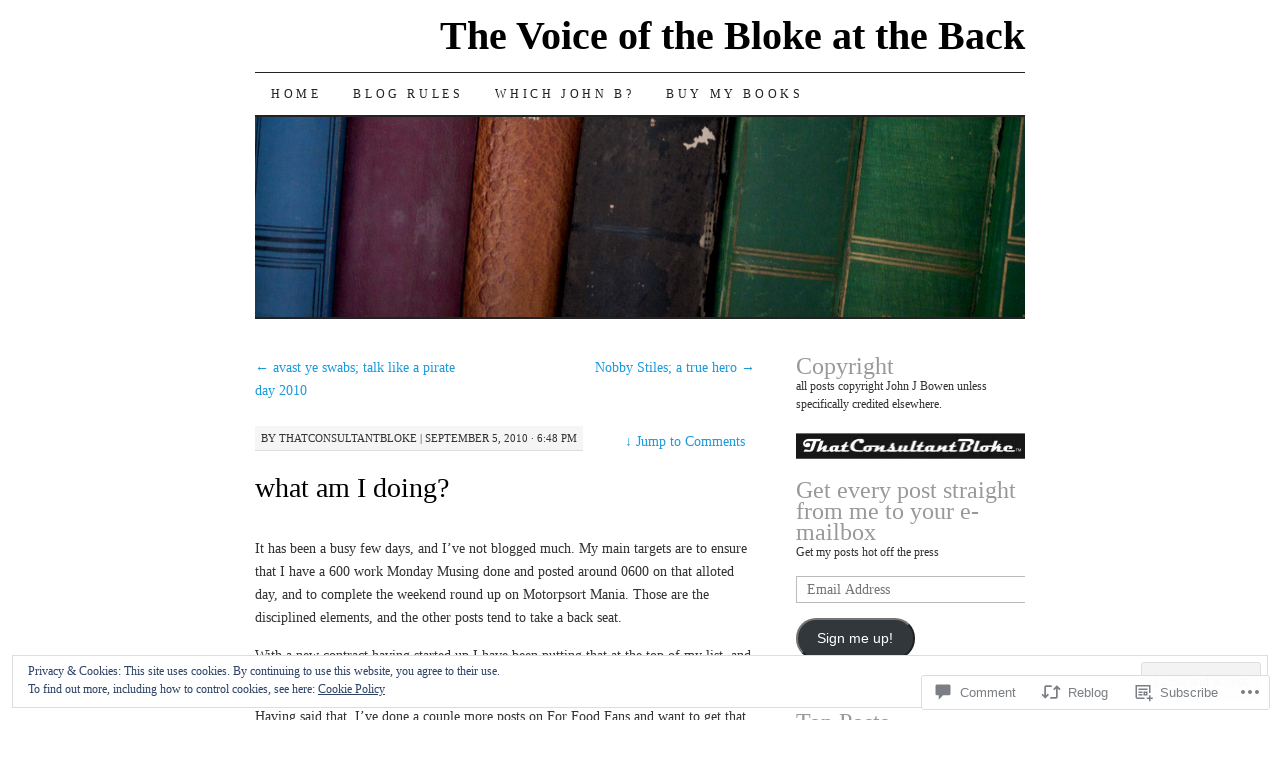

--- FILE ---
content_type: text/html; charset=UTF-8
request_url: https://johnjbowen.com/2010/09/05/what-am-i-doing/
body_size: 29338
content:
<!DOCTYPE html>
<!--[if IE 7]>
<html id="ie7" lang="en">
<![endif]-->
<!--[if (gt IE 7) | (!IE)]><!-->
<html lang="en">
<!--<![endif]-->
<head>
<meta charset="UTF-8" />
<title>what am I doing? | The Voice of the Bloke at the Back</title>
<link rel="profile" href="http://gmpg.org/xfn/11" />
<link rel="pingback" href="https://johnjbowen.com/xmlrpc.php" />
<meta name='robots' content='max-image-preview:large' />

<!-- Async WordPress.com Remote Login -->
<script id="wpcom_remote_login_js">
var wpcom_remote_login_extra_auth = '';
function wpcom_remote_login_remove_dom_node_id( element_id ) {
	var dom_node = document.getElementById( element_id );
	if ( dom_node ) { dom_node.parentNode.removeChild( dom_node ); }
}
function wpcom_remote_login_remove_dom_node_classes( class_name ) {
	var dom_nodes = document.querySelectorAll( '.' + class_name );
	for ( var i = 0; i < dom_nodes.length; i++ ) {
		dom_nodes[ i ].parentNode.removeChild( dom_nodes[ i ] );
	}
}
function wpcom_remote_login_final_cleanup() {
	wpcom_remote_login_remove_dom_node_classes( "wpcom_remote_login_msg" );
	wpcom_remote_login_remove_dom_node_id( "wpcom_remote_login_key" );
	wpcom_remote_login_remove_dom_node_id( "wpcom_remote_login_validate" );
	wpcom_remote_login_remove_dom_node_id( "wpcom_remote_login_js" );
	wpcom_remote_login_remove_dom_node_id( "wpcom_request_access_iframe" );
	wpcom_remote_login_remove_dom_node_id( "wpcom_request_access_styles" );
}

// Watch for messages back from the remote login
window.addEventListener( "message", function( e ) {
	if ( e.origin === "https://r-login.wordpress.com" ) {
		var data = {};
		try {
			data = JSON.parse( e.data );
		} catch( e ) {
			wpcom_remote_login_final_cleanup();
			return;
		}

		if ( data.msg === 'LOGIN' ) {
			// Clean up the login check iframe
			wpcom_remote_login_remove_dom_node_id( "wpcom_remote_login_key" );

			var id_regex = new RegExp( /^[0-9]+$/ );
			var token_regex = new RegExp( /^.*|.*|.*$/ );
			if (
				token_regex.test( data.token )
				&& id_regex.test( data.wpcomid )
			) {
				// We have everything we need to ask for a login
				var script = document.createElement( "script" );
				script.setAttribute( "id", "wpcom_remote_login_validate" );
				script.src = '/remote-login.php?wpcom_remote_login=validate'
					+ '&wpcomid=' + data.wpcomid
					+ '&token=' + encodeURIComponent( data.token )
					+ '&host=' + window.location.protocol
					+ '//' + window.location.hostname
					+ '&postid=395'
					+ '&is_singular=1';
				document.body.appendChild( script );
			}

			return;
		}

		// Safari ITP, not logged in, so redirect
		if ( data.msg === 'LOGIN-REDIRECT' ) {
			window.location = 'https://wordpress.com/log-in?redirect_to=' + window.location.href;
			return;
		}

		// Safari ITP, storage access failed, remove the request
		if ( data.msg === 'LOGIN-REMOVE' ) {
			var css_zap = 'html { -webkit-transition: margin-top 1s; transition: margin-top 1s; } /* 9001 */ html { margin-top: 0 !important; } * html body { margin-top: 0 !important; } @media screen and ( max-width: 782px ) { html { margin-top: 0 !important; } * html body { margin-top: 0 !important; } }';
			var style_zap = document.createElement( 'style' );
			style_zap.type = 'text/css';
			style_zap.appendChild( document.createTextNode( css_zap ) );
			document.body.appendChild( style_zap );

			var e = document.getElementById( 'wpcom_request_access_iframe' );
			e.parentNode.removeChild( e );

			document.cookie = 'wordpress_com_login_access=denied; path=/; max-age=31536000';

			return;
		}

		// Safari ITP
		if ( data.msg === 'REQUEST_ACCESS' ) {
			console.log( 'request access: safari' );

			// Check ITP iframe enable/disable knob
			if ( wpcom_remote_login_extra_auth !== 'safari_itp_iframe' ) {
				return;
			}

			// If we are in a "private window" there is no ITP.
			var private_window = false;
			try {
				var opendb = window.openDatabase( null, null, null, null );
			} catch( e ) {
				private_window = true;
			}

			if ( private_window ) {
				console.log( 'private window' );
				return;
			}

			var iframe = document.createElement( 'iframe' );
			iframe.id = 'wpcom_request_access_iframe';
			iframe.setAttribute( 'scrolling', 'no' );
			iframe.setAttribute( 'sandbox', 'allow-storage-access-by-user-activation allow-scripts allow-same-origin allow-top-navigation-by-user-activation' );
			iframe.src = 'https://r-login.wordpress.com/remote-login.php?wpcom_remote_login=request_access&origin=' + encodeURIComponent( data.origin ) + '&wpcomid=' + encodeURIComponent( data.wpcomid );

			var css = 'html { -webkit-transition: margin-top 1s; transition: margin-top 1s; } /* 9001 */ html { margin-top: 46px !important; } * html body { margin-top: 46px !important; } @media screen and ( max-width: 660px ) { html { margin-top: 71px !important; } * html body { margin-top: 71px !important; } #wpcom_request_access_iframe { display: block; height: 71px !important; } } #wpcom_request_access_iframe { border: 0px; height: 46px; position: fixed; top: 0; left: 0; width: 100%; min-width: 100%; z-index: 99999; background: #23282d; } ';

			var style = document.createElement( 'style' );
			style.type = 'text/css';
			style.id = 'wpcom_request_access_styles';
			style.appendChild( document.createTextNode( css ) );
			document.body.appendChild( style );

			document.body.appendChild( iframe );
		}

		if ( data.msg === 'DONE' ) {
			wpcom_remote_login_final_cleanup();
		}
	}
}, false );

// Inject the remote login iframe after the page has had a chance to load
// more critical resources
window.addEventListener( "DOMContentLoaded", function( e ) {
	var iframe = document.createElement( "iframe" );
	iframe.style.display = "none";
	iframe.setAttribute( "scrolling", "no" );
	iframe.setAttribute( "id", "wpcom_remote_login_key" );
	iframe.src = "https://r-login.wordpress.com/remote-login.php"
		+ "?wpcom_remote_login=key"
		+ "&origin=aHR0cHM6Ly9qb2huamJvd2VuLmNvbQ%3D%3D"
		+ "&wpcomid=11685246"
		+ "&time=" + Math.floor( Date.now() / 1000 );
	document.body.appendChild( iframe );
}, false );
</script>
<link rel='dns-prefetch' href='//s0.wp.com' />
<link rel='dns-prefetch' href='//widgets.wp.com' />
<link rel="alternate" type="application/rss+xml" title="The Voice of the Bloke at the Back &raquo; Feed" href="https://johnjbowen.com/feed/" />
<link rel="alternate" type="application/rss+xml" title="The Voice of the Bloke at the Back &raquo; Comments Feed" href="https://johnjbowen.com/comments/feed/" />
<link rel="alternate" type="application/rss+xml" title="The Voice of the Bloke at the Back &raquo; what am I&nbsp;doing? Comments Feed" href="https://johnjbowen.com/2010/09/05/what-am-i-doing/feed/" />
	<script type="text/javascript">
		/* <![CDATA[ */
		function addLoadEvent(func) {
			var oldonload = window.onload;
			if (typeof window.onload != 'function') {
				window.onload = func;
			} else {
				window.onload = function () {
					oldonload();
					func();
				}
			}
		}
		/* ]]> */
	</script>
	<link crossorigin='anonymous' rel='stylesheet' id='all-css-0-1' href='/_static/??-eJx9zN0KwjAMhuEbsgZ/5vBAvJbShtE1bYNJKLt7NxEEEQ9fku+Bzi60qlgVijkmm1IV6ClOqAJo67XlhI58B8XC5BUFRBfCfRDZwW9gRmUf8rtBrEJp0WjdPnAzouMm+lX/REoZP+6rtvd7uR3G4XQcr5fzMD8BGYBNRA==&cssminify=yes' type='text/css' media='all' />
<style id='wp-emoji-styles-inline-css'>

	img.wp-smiley, img.emoji {
		display: inline !important;
		border: none !important;
		box-shadow: none !important;
		height: 1em !important;
		width: 1em !important;
		margin: 0 0.07em !important;
		vertical-align: -0.1em !important;
		background: none !important;
		padding: 0 !important;
	}
/*# sourceURL=wp-emoji-styles-inline-css */
</style>
<link crossorigin='anonymous' rel='stylesheet' id='all-css-2-1' href='/wp-content/plugins/gutenberg-core/v22.2.0/build/styles/block-library/style.css?m=1764855221i&cssminify=yes' type='text/css' media='all' />
<style id='wp-block-library-inline-css'>
.has-text-align-justify {
	text-align:justify;
}
.has-text-align-justify{text-align:justify;}

/*# sourceURL=wp-block-library-inline-css */
</style><style id='global-styles-inline-css'>
:root{--wp--preset--aspect-ratio--square: 1;--wp--preset--aspect-ratio--4-3: 4/3;--wp--preset--aspect-ratio--3-4: 3/4;--wp--preset--aspect-ratio--3-2: 3/2;--wp--preset--aspect-ratio--2-3: 2/3;--wp--preset--aspect-ratio--16-9: 16/9;--wp--preset--aspect-ratio--9-16: 9/16;--wp--preset--color--black: #000000;--wp--preset--color--cyan-bluish-gray: #abb8c3;--wp--preset--color--white: #ffffff;--wp--preset--color--pale-pink: #f78da7;--wp--preset--color--vivid-red: #cf2e2e;--wp--preset--color--luminous-vivid-orange: #ff6900;--wp--preset--color--luminous-vivid-amber: #fcb900;--wp--preset--color--light-green-cyan: #7bdcb5;--wp--preset--color--vivid-green-cyan: #00d084;--wp--preset--color--pale-cyan-blue: #8ed1fc;--wp--preset--color--vivid-cyan-blue: #0693e3;--wp--preset--color--vivid-purple: #9b51e0;--wp--preset--gradient--vivid-cyan-blue-to-vivid-purple: linear-gradient(135deg,rgb(6,147,227) 0%,rgb(155,81,224) 100%);--wp--preset--gradient--light-green-cyan-to-vivid-green-cyan: linear-gradient(135deg,rgb(122,220,180) 0%,rgb(0,208,130) 100%);--wp--preset--gradient--luminous-vivid-amber-to-luminous-vivid-orange: linear-gradient(135deg,rgb(252,185,0) 0%,rgb(255,105,0) 100%);--wp--preset--gradient--luminous-vivid-orange-to-vivid-red: linear-gradient(135deg,rgb(255,105,0) 0%,rgb(207,46,46) 100%);--wp--preset--gradient--very-light-gray-to-cyan-bluish-gray: linear-gradient(135deg,rgb(238,238,238) 0%,rgb(169,184,195) 100%);--wp--preset--gradient--cool-to-warm-spectrum: linear-gradient(135deg,rgb(74,234,220) 0%,rgb(151,120,209) 20%,rgb(207,42,186) 40%,rgb(238,44,130) 60%,rgb(251,105,98) 80%,rgb(254,248,76) 100%);--wp--preset--gradient--blush-light-purple: linear-gradient(135deg,rgb(255,206,236) 0%,rgb(152,150,240) 100%);--wp--preset--gradient--blush-bordeaux: linear-gradient(135deg,rgb(254,205,165) 0%,rgb(254,45,45) 50%,rgb(107,0,62) 100%);--wp--preset--gradient--luminous-dusk: linear-gradient(135deg,rgb(255,203,112) 0%,rgb(199,81,192) 50%,rgb(65,88,208) 100%);--wp--preset--gradient--pale-ocean: linear-gradient(135deg,rgb(255,245,203) 0%,rgb(182,227,212) 50%,rgb(51,167,181) 100%);--wp--preset--gradient--electric-grass: linear-gradient(135deg,rgb(202,248,128) 0%,rgb(113,206,126) 100%);--wp--preset--gradient--midnight: linear-gradient(135deg,rgb(2,3,129) 0%,rgb(40,116,252) 100%);--wp--preset--font-size--small: 13px;--wp--preset--font-size--medium: 20px;--wp--preset--font-size--large: 36px;--wp--preset--font-size--x-large: 42px;--wp--preset--font-family--albert-sans: 'Albert Sans', sans-serif;--wp--preset--font-family--alegreya: Alegreya, serif;--wp--preset--font-family--arvo: Arvo, serif;--wp--preset--font-family--bodoni-moda: 'Bodoni Moda', serif;--wp--preset--font-family--bricolage-grotesque: 'Bricolage Grotesque', sans-serif;--wp--preset--font-family--cabin: Cabin, sans-serif;--wp--preset--font-family--chivo: Chivo, sans-serif;--wp--preset--font-family--commissioner: Commissioner, sans-serif;--wp--preset--font-family--cormorant: Cormorant, serif;--wp--preset--font-family--courier-prime: 'Courier Prime', monospace;--wp--preset--font-family--crimson-pro: 'Crimson Pro', serif;--wp--preset--font-family--dm-mono: 'DM Mono', monospace;--wp--preset--font-family--dm-sans: 'DM Sans', sans-serif;--wp--preset--font-family--dm-serif-display: 'DM Serif Display', serif;--wp--preset--font-family--domine: Domine, serif;--wp--preset--font-family--eb-garamond: 'EB Garamond', serif;--wp--preset--font-family--epilogue: Epilogue, sans-serif;--wp--preset--font-family--fahkwang: Fahkwang, sans-serif;--wp--preset--font-family--figtree: Figtree, sans-serif;--wp--preset--font-family--fira-sans: 'Fira Sans', sans-serif;--wp--preset--font-family--fjalla-one: 'Fjalla One', sans-serif;--wp--preset--font-family--fraunces: Fraunces, serif;--wp--preset--font-family--gabarito: Gabarito, system-ui;--wp--preset--font-family--ibm-plex-mono: 'IBM Plex Mono', monospace;--wp--preset--font-family--ibm-plex-sans: 'IBM Plex Sans', sans-serif;--wp--preset--font-family--ibarra-real-nova: 'Ibarra Real Nova', serif;--wp--preset--font-family--instrument-serif: 'Instrument Serif', serif;--wp--preset--font-family--inter: Inter, sans-serif;--wp--preset--font-family--josefin-sans: 'Josefin Sans', sans-serif;--wp--preset--font-family--jost: Jost, sans-serif;--wp--preset--font-family--libre-baskerville: 'Libre Baskerville', serif;--wp--preset--font-family--libre-franklin: 'Libre Franklin', sans-serif;--wp--preset--font-family--literata: Literata, serif;--wp--preset--font-family--lora: Lora, serif;--wp--preset--font-family--merriweather: Merriweather, serif;--wp--preset--font-family--montserrat: Montserrat, sans-serif;--wp--preset--font-family--newsreader: Newsreader, serif;--wp--preset--font-family--noto-sans-mono: 'Noto Sans Mono', sans-serif;--wp--preset--font-family--nunito: Nunito, sans-serif;--wp--preset--font-family--open-sans: 'Open Sans', sans-serif;--wp--preset--font-family--overpass: Overpass, sans-serif;--wp--preset--font-family--pt-serif: 'PT Serif', serif;--wp--preset--font-family--petrona: Petrona, serif;--wp--preset--font-family--piazzolla: Piazzolla, serif;--wp--preset--font-family--playfair-display: 'Playfair Display', serif;--wp--preset--font-family--plus-jakarta-sans: 'Plus Jakarta Sans', sans-serif;--wp--preset--font-family--poppins: Poppins, sans-serif;--wp--preset--font-family--raleway: Raleway, sans-serif;--wp--preset--font-family--roboto: Roboto, sans-serif;--wp--preset--font-family--roboto-slab: 'Roboto Slab', serif;--wp--preset--font-family--rubik: Rubik, sans-serif;--wp--preset--font-family--rufina: Rufina, serif;--wp--preset--font-family--sora: Sora, sans-serif;--wp--preset--font-family--source-sans-3: 'Source Sans 3', sans-serif;--wp--preset--font-family--source-serif-4: 'Source Serif 4', serif;--wp--preset--font-family--space-mono: 'Space Mono', monospace;--wp--preset--font-family--syne: Syne, sans-serif;--wp--preset--font-family--texturina: Texturina, serif;--wp--preset--font-family--urbanist: Urbanist, sans-serif;--wp--preset--font-family--work-sans: 'Work Sans', sans-serif;--wp--preset--spacing--20: 0.44rem;--wp--preset--spacing--30: 0.67rem;--wp--preset--spacing--40: 1rem;--wp--preset--spacing--50: 1.5rem;--wp--preset--spacing--60: 2.25rem;--wp--preset--spacing--70: 3.38rem;--wp--preset--spacing--80: 5.06rem;--wp--preset--shadow--natural: 6px 6px 9px rgba(0, 0, 0, 0.2);--wp--preset--shadow--deep: 12px 12px 50px rgba(0, 0, 0, 0.4);--wp--preset--shadow--sharp: 6px 6px 0px rgba(0, 0, 0, 0.2);--wp--preset--shadow--outlined: 6px 6px 0px -3px rgb(255, 255, 255), 6px 6px rgb(0, 0, 0);--wp--preset--shadow--crisp: 6px 6px 0px rgb(0, 0, 0);}:where(.is-layout-flex){gap: 0.5em;}:where(.is-layout-grid){gap: 0.5em;}body .is-layout-flex{display: flex;}.is-layout-flex{flex-wrap: wrap;align-items: center;}.is-layout-flex > :is(*, div){margin: 0;}body .is-layout-grid{display: grid;}.is-layout-grid > :is(*, div){margin: 0;}:where(.wp-block-columns.is-layout-flex){gap: 2em;}:where(.wp-block-columns.is-layout-grid){gap: 2em;}:where(.wp-block-post-template.is-layout-flex){gap: 1.25em;}:where(.wp-block-post-template.is-layout-grid){gap: 1.25em;}.has-black-color{color: var(--wp--preset--color--black) !important;}.has-cyan-bluish-gray-color{color: var(--wp--preset--color--cyan-bluish-gray) !important;}.has-white-color{color: var(--wp--preset--color--white) !important;}.has-pale-pink-color{color: var(--wp--preset--color--pale-pink) !important;}.has-vivid-red-color{color: var(--wp--preset--color--vivid-red) !important;}.has-luminous-vivid-orange-color{color: var(--wp--preset--color--luminous-vivid-orange) !important;}.has-luminous-vivid-amber-color{color: var(--wp--preset--color--luminous-vivid-amber) !important;}.has-light-green-cyan-color{color: var(--wp--preset--color--light-green-cyan) !important;}.has-vivid-green-cyan-color{color: var(--wp--preset--color--vivid-green-cyan) !important;}.has-pale-cyan-blue-color{color: var(--wp--preset--color--pale-cyan-blue) !important;}.has-vivid-cyan-blue-color{color: var(--wp--preset--color--vivid-cyan-blue) !important;}.has-vivid-purple-color{color: var(--wp--preset--color--vivid-purple) !important;}.has-black-background-color{background-color: var(--wp--preset--color--black) !important;}.has-cyan-bluish-gray-background-color{background-color: var(--wp--preset--color--cyan-bluish-gray) !important;}.has-white-background-color{background-color: var(--wp--preset--color--white) !important;}.has-pale-pink-background-color{background-color: var(--wp--preset--color--pale-pink) !important;}.has-vivid-red-background-color{background-color: var(--wp--preset--color--vivid-red) !important;}.has-luminous-vivid-orange-background-color{background-color: var(--wp--preset--color--luminous-vivid-orange) !important;}.has-luminous-vivid-amber-background-color{background-color: var(--wp--preset--color--luminous-vivid-amber) !important;}.has-light-green-cyan-background-color{background-color: var(--wp--preset--color--light-green-cyan) !important;}.has-vivid-green-cyan-background-color{background-color: var(--wp--preset--color--vivid-green-cyan) !important;}.has-pale-cyan-blue-background-color{background-color: var(--wp--preset--color--pale-cyan-blue) !important;}.has-vivid-cyan-blue-background-color{background-color: var(--wp--preset--color--vivid-cyan-blue) !important;}.has-vivid-purple-background-color{background-color: var(--wp--preset--color--vivid-purple) !important;}.has-black-border-color{border-color: var(--wp--preset--color--black) !important;}.has-cyan-bluish-gray-border-color{border-color: var(--wp--preset--color--cyan-bluish-gray) !important;}.has-white-border-color{border-color: var(--wp--preset--color--white) !important;}.has-pale-pink-border-color{border-color: var(--wp--preset--color--pale-pink) !important;}.has-vivid-red-border-color{border-color: var(--wp--preset--color--vivid-red) !important;}.has-luminous-vivid-orange-border-color{border-color: var(--wp--preset--color--luminous-vivid-orange) !important;}.has-luminous-vivid-amber-border-color{border-color: var(--wp--preset--color--luminous-vivid-amber) !important;}.has-light-green-cyan-border-color{border-color: var(--wp--preset--color--light-green-cyan) !important;}.has-vivid-green-cyan-border-color{border-color: var(--wp--preset--color--vivid-green-cyan) !important;}.has-pale-cyan-blue-border-color{border-color: var(--wp--preset--color--pale-cyan-blue) !important;}.has-vivid-cyan-blue-border-color{border-color: var(--wp--preset--color--vivid-cyan-blue) !important;}.has-vivid-purple-border-color{border-color: var(--wp--preset--color--vivid-purple) !important;}.has-vivid-cyan-blue-to-vivid-purple-gradient-background{background: var(--wp--preset--gradient--vivid-cyan-blue-to-vivid-purple) !important;}.has-light-green-cyan-to-vivid-green-cyan-gradient-background{background: var(--wp--preset--gradient--light-green-cyan-to-vivid-green-cyan) !important;}.has-luminous-vivid-amber-to-luminous-vivid-orange-gradient-background{background: var(--wp--preset--gradient--luminous-vivid-amber-to-luminous-vivid-orange) !important;}.has-luminous-vivid-orange-to-vivid-red-gradient-background{background: var(--wp--preset--gradient--luminous-vivid-orange-to-vivid-red) !important;}.has-very-light-gray-to-cyan-bluish-gray-gradient-background{background: var(--wp--preset--gradient--very-light-gray-to-cyan-bluish-gray) !important;}.has-cool-to-warm-spectrum-gradient-background{background: var(--wp--preset--gradient--cool-to-warm-spectrum) !important;}.has-blush-light-purple-gradient-background{background: var(--wp--preset--gradient--blush-light-purple) !important;}.has-blush-bordeaux-gradient-background{background: var(--wp--preset--gradient--blush-bordeaux) !important;}.has-luminous-dusk-gradient-background{background: var(--wp--preset--gradient--luminous-dusk) !important;}.has-pale-ocean-gradient-background{background: var(--wp--preset--gradient--pale-ocean) !important;}.has-electric-grass-gradient-background{background: var(--wp--preset--gradient--electric-grass) !important;}.has-midnight-gradient-background{background: var(--wp--preset--gradient--midnight) !important;}.has-small-font-size{font-size: var(--wp--preset--font-size--small) !important;}.has-medium-font-size{font-size: var(--wp--preset--font-size--medium) !important;}.has-large-font-size{font-size: var(--wp--preset--font-size--large) !important;}.has-x-large-font-size{font-size: var(--wp--preset--font-size--x-large) !important;}.has-albert-sans-font-family{font-family: var(--wp--preset--font-family--albert-sans) !important;}.has-alegreya-font-family{font-family: var(--wp--preset--font-family--alegreya) !important;}.has-arvo-font-family{font-family: var(--wp--preset--font-family--arvo) !important;}.has-bodoni-moda-font-family{font-family: var(--wp--preset--font-family--bodoni-moda) !important;}.has-bricolage-grotesque-font-family{font-family: var(--wp--preset--font-family--bricolage-grotesque) !important;}.has-cabin-font-family{font-family: var(--wp--preset--font-family--cabin) !important;}.has-chivo-font-family{font-family: var(--wp--preset--font-family--chivo) !important;}.has-commissioner-font-family{font-family: var(--wp--preset--font-family--commissioner) !important;}.has-cormorant-font-family{font-family: var(--wp--preset--font-family--cormorant) !important;}.has-courier-prime-font-family{font-family: var(--wp--preset--font-family--courier-prime) !important;}.has-crimson-pro-font-family{font-family: var(--wp--preset--font-family--crimson-pro) !important;}.has-dm-mono-font-family{font-family: var(--wp--preset--font-family--dm-mono) !important;}.has-dm-sans-font-family{font-family: var(--wp--preset--font-family--dm-sans) !important;}.has-dm-serif-display-font-family{font-family: var(--wp--preset--font-family--dm-serif-display) !important;}.has-domine-font-family{font-family: var(--wp--preset--font-family--domine) !important;}.has-eb-garamond-font-family{font-family: var(--wp--preset--font-family--eb-garamond) !important;}.has-epilogue-font-family{font-family: var(--wp--preset--font-family--epilogue) !important;}.has-fahkwang-font-family{font-family: var(--wp--preset--font-family--fahkwang) !important;}.has-figtree-font-family{font-family: var(--wp--preset--font-family--figtree) !important;}.has-fira-sans-font-family{font-family: var(--wp--preset--font-family--fira-sans) !important;}.has-fjalla-one-font-family{font-family: var(--wp--preset--font-family--fjalla-one) !important;}.has-fraunces-font-family{font-family: var(--wp--preset--font-family--fraunces) !important;}.has-gabarito-font-family{font-family: var(--wp--preset--font-family--gabarito) !important;}.has-ibm-plex-mono-font-family{font-family: var(--wp--preset--font-family--ibm-plex-mono) !important;}.has-ibm-plex-sans-font-family{font-family: var(--wp--preset--font-family--ibm-plex-sans) !important;}.has-ibarra-real-nova-font-family{font-family: var(--wp--preset--font-family--ibarra-real-nova) !important;}.has-instrument-serif-font-family{font-family: var(--wp--preset--font-family--instrument-serif) !important;}.has-inter-font-family{font-family: var(--wp--preset--font-family--inter) !important;}.has-josefin-sans-font-family{font-family: var(--wp--preset--font-family--josefin-sans) !important;}.has-jost-font-family{font-family: var(--wp--preset--font-family--jost) !important;}.has-libre-baskerville-font-family{font-family: var(--wp--preset--font-family--libre-baskerville) !important;}.has-libre-franklin-font-family{font-family: var(--wp--preset--font-family--libre-franklin) !important;}.has-literata-font-family{font-family: var(--wp--preset--font-family--literata) !important;}.has-lora-font-family{font-family: var(--wp--preset--font-family--lora) !important;}.has-merriweather-font-family{font-family: var(--wp--preset--font-family--merriweather) !important;}.has-montserrat-font-family{font-family: var(--wp--preset--font-family--montserrat) !important;}.has-newsreader-font-family{font-family: var(--wp--preset--font-family--newsreader) !important;}.has-noto-sans-mono-font-family{font-family: var(--wp--preset--font-family--noto-sans-mono) !important;}.has-nunito-font-family{font-family: var(--wp--preset--font-family--nunito) !important;}.has-open-sans-font-family{font-family: var(--wp--preset--font-family--open-sans) !important;}.has-overpass-font-family{font-family: var(--wp--preset--font-family--overpass) !important;}.has-pt-serif-font-family{font-family: var(--wp--preset--font-family--pt-serif) !important;}.has-petrona-font-family{font-family: var(--wp--preset--font-family--petrona) !important;}.has-piazzolla-font-family{font-family: var(--wp--preset--font-family--piazzolla) !important;}.has-playfair-display-font-family{font-family: var(--wp--preset--font-family--playfair-display) !important;}.has-plus-jakarta-sans-font-family{font-family: var(--wp--preset--font-family--plus-jakarta-sans) !important;}.has-poppins-font-family{font-family: var(--wp--preset--font-family--poppins) !important;}.has-raleway-font-family{font-family: var(--wp--preset--font-family--raleway) !important;}.has-roboto-font-family{font-family: var(--wp--preset--font-family--roboto) !important;}.has-roboto-slab-font-family{font-family: var(--wp--preset--font-family--roboto-slab) !important;}.has-rubik-font-family{font-family: var(--wp--preset--font-family--rubik) !important;}.has-rufina-font-family{font-family: var(--wp--preset--font-family--rufina) !important;}.has-sora-font-family{font-family: var(--wp--preset--font-family--sora) !important;}.has-source-sans-3-font-family{font-family: var(--wp--preset--font-family--source-sans-3) !important;}.has-source-serif-4-font-family{font-family: var(--wp--preset--font-family--source-serif-4) !important;}.has-space-mono-font-family{font-family: var(--wp--preset--font-family--space-mono) !important;}.has-syne-font-family{font-family: var(--wp--preset--font-family--syne) !important;}.has-texturina-font-family{font-family: var(--wp--preset--font-family--texturina) !important;}.has-urbanist-font-family{font-family: var(--wp--preset--font-family--urbanist) !important;}.has-work-sans-font-family{font-family: var(--wp--preset--font-family--work-sans) !important;}
/*# sourceURL=global-styles-inline-css */
</style>

<style id='classic-theme-styles-inline-css'>
/*! This file is auto-generated */
.wp-block-button__link{color:#fff;background-color:#32373c;border-radius:9999px;box-shadow:none;text-decoration:none;padding:calc(.667em + 2px) calc(1.333em + 2px);font-size:1.125em}.wp-block-file__button{background:#32373c;color:#fff;text-decoration:none}
/*# sourceURL=/wp-includes/css/classic-themes.min.css */
</style>
<link crossorigin='anonymous' rel='stylesheet' id='all-css-4-1' href='/_static/??-eJx9j8sOwkAIRX/IkTZGGxfGTzHzIHVq55GBaf18aZpu1HRD4MLhAsxZ2RQZI0OoKo+195HApoKih6wZZCKg8xpHDDJ2tEQH+I/N3vXIgtOWK8b3PpLFRhmTCxIpicHXoPgpXrTHDchZ25cSaV2xNoBq3HqPCaNLBXTlFDSztz8UULFgqh8dTFiMOIu4fEnf9XLLPdza7tI07fl66oYPKzZ26Q==&cssminify=yes' type='text/css' media='all' />
<link rel='stylesheet' id='verbum-gutenberg-css-css' href='https://widgets.wp.com/verbum-block-editor/block-editor.css?ver=1738686361' media='all' />
<link crossorigin='anonymous' rel='stylesheet' id='all-css-6-1' href='/_static/??-eJx9i8sOhCAMAH9IbAxmH4eN36KksphCCS0h/v3qTS97m0lmoGXjOCkmBf1iRIFcF8iBXOEGojth70Q6uISxmkzVhyRQcCH2B3o4qov+mzyyIXazBk43MSvNoZzrFD/Dcxweb2vta/sBjzc9Qw==&cssminify=yes' type='text/css' media='all' />
<style id='jetpack-global-styles-frontend-style-inline-css'>
:root { --font-headings: unset; --font-base: unset; --font-headings-default: -apple-system,BlinkMacSystemFont,"Segoe UI",Roboto,Oxygen-Sans,Ubuntu,Cantarell,"Helvetica Neue",sans-serif; --font-base-default: -apple-system,BlinkMacSystemFont,"Segoe UI",Roboto,Oxygen-Sans,Ubuntu,Cantarell,"Helvetica Neue",sans-serif;}
/*# sourceURL=jetpack-global-styles-frontend-style-inline-css */
</style>
<link crossorigin='anonymous' rel='stylesheet' id='all-css-8-1' href='/_static/??-eJyNjcsKAjEMRX/IGtQZBxfip0hMS9sxTYppGfx7H7gRN+7ugcs5sFRHKi1Ig9Jd5R6zGMyhVaTrh8G6QFHfORhYwlvw6P39PbPENZmt4G/ROQuBKWVkxxrVvuBH1lIoz2waILJekF+HUzlupnG3nQ77YZwfuRJIaQ==&cssminify=yes' type='text/css' media='all' />
<script type="text/javascript" id="jetpack_related-posts-js-extra">
/* <![CDATA[ */
var related_posts_js_options = {"post_heading":"h4"};
//# sourceURL=jetpack_related-posts-js-extra
/* ]]> */
</script>
<script type="text/javascript" id="wpcom-actionbar-placeholder-js-extra">
/* <![CDATA[ */
var actionbardata = {"siteID":"11685246","postID":"395","siteURL":"https://johnjbowen.com","xhrURL":"https://johnjbowen.com/wp-admin/admin-ajax.php","nonce":"a1fa0fa1af","isLoggedIn":"","statusMessage":"","subsEmailDefault":"instantly","proxyScriptUrl":"https://s0.wp.com/wp-content/js/wpcom-proxy-request.js?m=1513050504i&amp;ver=20211021","shortlink":"https://wp.me/pN1RI-6n","i18n":{"followedText":"New posts from this site will now appear in your \u003Ca href=\"https://wordpress.com/reader\"\u003EReader\u003C/a\u003E","foldBar":"Collapse this bar","unfoldBar":"Expand this bar","shortLinkCopied":"Shortlink copied to clipboard."}};
//# sourceURL=wpcom-actionbar-placeholder-js-extra
/* ]]> */
</script>
<script type="text/javascript" id="jetpack-mu-wpcom-settings-js-before">
/* <![CDATA[ */
var JETPACK_MU_WPCOM_SETTINGS = {"assetsUrl":"https://s0.wp.com/wp-content/mu-plugins/jetpack-mu-wpcom-plugin/sun/jetpack_vendor/automattic/jetpack-mu-wpcom/src/build/"};
//# sourceURL=jetpack-mu-wpcom-settings-js-before
/* ]]> */
</script>
<script crossorigin='anonymous' type='text/javascript'  src='/_static/??-eJxdjd0KAiEQhV+o2clg2b2JHiVcFdF0HBxt6+3bhYjq6vBx/nBlMIWao4a5A6fuAwlG11ib25tROuE1kMGlh2SxuqSbs8BFmvzSkAMNUQ74tRu3TGrAtTye/96Siv+8rqVabQVM0iJO9qLJjPfTLkCFwFuu28Qln9U0jkelpnmOL35BR9g='></script>
<script type="text/javascript" id="rlt-proxy-js-after">
/* <![CDATA[ */
	rltInitialize( {"token":null,"iframeOrigins":["https:\/\/widgets.wp.com"]} );
//# sourceURL=rlt-proxy-js-after
/* ]]> */
</script>
<link rel="EditURI" type="application/rsd+xml" title="RSD" href="https://johnjbowen.wordpress.com/xmlrpc.php?rsd" />
<meta name="generator" content="WordPress.com" />
<link rel="canonical" href="https://johnjbowen.com/2010/09/05/what-am-i-doing/" />
<link rel='shortlink' href='https://wp.me/pN1RI-6n' />
<link rel="alternate" type="application/json+oembed" href="https://public-api.wordpress.com/oembed/?format=json&amp;url=https%3A%2F%2Fjohnjbowen.com%2F2010%2F09%2F05%2Fwhat-am-i-doing%2F&amp;for=wpcom-auto-discovery" /><link rel="alternate" type="application/xml+oembed" href="https://public-api.wordpress.com/oembed/?format=xml&amp;url=https%3A%2F%2Fjohnjbowen.com%2F2010%2F09%2F05%2Fwhat-am-i-doing%2F&amp;for=wpcom-auto-discovery" />
<!-- Jetpack Open Graph Tags -->
<meta property="og:type" content="article" />
<meta property="og:title" content="what am I doing?" />
<meta property="og:url" content="https://johnjbowen.com/2010/09/05/what-am-i-doing/" />
<meta property="og:description" content="It has been a busy few days, and I&#8217;ve not blogged much. My main targets are to ensure that I have a 600 work Monday Musing done and posted around 0600 on that alloted day, and to complete the…" />
<meta property="article:published_time" content="2010-09-05T18:48:45+00:00" />
<meta property="article:modified_time" content="2010-09-05T20:10:42+00:00" />
<meta property="og:site_name" content="The Voice of the Bloke at the Back" />
<meta property="og:image" content="https://johnjbowen.com/wp-content/uploads/2020/04/cropped-jjb2.jpg?w=200" />
<meta property="og:image:width" content="200" />
<meta property="og:image:height" content="200" />
<meta property="og:image:alt" content="" />
<meta property="og:locale" content="en_US" />
<meta property="article:publisher" content="https://www.facebook.com/WordPresscom" />
<meta name="twitter:text:title" content="what am I&nbsp;doing?" />
<meta name="twitter:image" content="https://johnjbowen.com/wp-content/uploads/2020/04/cropped-jjb2.jpg?w=240" />
<meta name="twitter:card" content="summary" />

<!-- End Jetpack Open Graph Tags -->
<link rel='openid.server' href='https://johnjbowen.com/?openidserver=1' />
<link rel='openid.delegate' href='https://johnjbowen.com/' />
<link rel="search" type="application/opensearchdescription+xml" href="https://johnjbowen.com/osd.xml" title="The Voice of the Bloke at the Back" />
<link rel="search" type="application/opensearchdescription+xml" href="https://s1.wp.com/opensearch.xml" title="WordPress.com" />
<meta name="description" content="It has been a busy few days, and I&#039;ve not blogged much. My main targets are to ensure that I have a 600 work Monday Musing done and posted around 0600 on that alloted day, and to complete the weekend round up on Motorpsort Mania. Those are the disciplined elements, and the other posts tend&hellip;" />

<meta name='geo.position' content='51.558419;-1.781985' />
<meta name='ICBM' content='51.558419, -1.781985' />
		<script type="text/javascript">

			window.doNotSellCallback = function() {

				var linkElements = [
					'a[href="https://wordpress.com/?ref=footer_blog"]',
					'a[href="https://wordpress.com/?ref=footer_website"]',
					'a[href="https://wordpress.com/?ref=vertical_footer"]',
					'a[href^="https://wordpress.com/?ref=footer_segment_"]',
				].join(',');

				var dnsLink = document.createElement( 'a' );
				dnsLink.href = 'https://wordpress.com/advertising-program-optout/';
				dnsLink.classList.add( 'do-not-sell-link' );
				dnsLink.rel = 'nofollow';
				dnsLink.style.marginLeft = '0.5em';
				dnsLink.textContent = 'Do Not Sell or Share My Personal Information';

				var creditLinks = document.querySelectorAll( linkElements );

				if ( 0 === creditLinks.length ) {
					return false;
				}

				Array.prototype.forEach.call( creditLinks, function( el ) {
					el.insertAdjacentElement( 'afterend', dnsLink );
				});

				return true;
			};

		</script>
		<link rel="icon" href="https://johnjbowen.com/wp-content/uploads/2020/04/cropped-jjb2.jpg?w=32" sizes="32x32" />
<link rel="icon" href="https://johnjbowen.com/wp-content/uploads/2020/04/cropped-jjb2.jpg?w=192" sizes="192x192" />
<link rel="apple-touch-icon" href="https://johnjbowen.com/wp-content/uploads/2020/04/cropped-jjb2.jpg?w=180" />
<meta name="msapplication-TileImage" content="https://johnjbowen.com/wp-content/uploads/2020/04/cropped-jjb2.jpg?w=270" />
<script type="text/javascript">
	window.google_analytics_uacct = "UA-52447-2";
</script>

<script type="text/javascript">
	var _gaq = _gaq || [];
	_gaq.push(['_setAccount', 'UA-52447-2']);
	_gaq.push(['_gat._anonymizeIp']);
	_gaq.push(['_setDomainName', 'none']);
	_gaq.push(['_setAllowLinker', true]);
	_gaq.push(['_initData']);
	_gaq.push(['_trackPageview']);

	(function() {
		var ga = document.createElement('script'); ga.type = 'text/javascript'; ga.async = true;
		ga.src = ('https:' == document.location.protocol ? 'https://ssl' : 'http://www') + '.google-analytics.com/ga.js';
		(document.getElementsByTagName('head')[0] || document.getElementsByTagName('body')[0]).appendChild(ga);
	})();
</script>
<link crossorigin='anonymous' rel='stylesheet' id='all-css-0-3' href='/_static/??-eJyNzMsKAjEMheEXshPqBXUhPoo4bRgytmkwCYNvbwdm487d+eDwwyIhNTZkg+pBik/ECjOaPNNrM6gzPIgTjE4ld46a3iRGrX9/NFTiIanu4O9wbdkLKiyUJzQFaxKkaV9qn4Jr7V5v8Xw6XC/xGPfzF4aPQ7Q=&cssminify=yes' type='text/css' media='all' />
</head>

<body class="wp-singular post-template-default single single-post postid-395 single-format-standard wp-theme-pubpilcrow customizer-styles-applied two-column content-sidebar color-light jetpack-reblog-enabled">
<div id="container" class="hfeed">
	<div id="page" class="blog">
		<div id="header">
						<div id="site-title">
				<span>
					<a href="https://johnjbowen.com/" title="The Voice of the Bloke at the Back" rel="home">The Voice of the Bloke at the Back</a>
				</span>
			</div>

			<div id="nav" role="navigation">
			  				<div class="skip-link screen-reader-text"><a href="#content" title="Skip to content">Skip to content</a></div>
								<div class="menu"><ul>
<li ><a href="https://johnjbowen.com/">Home</a></li><li class="page_item page-item-1108"><a href="https://johnjbowen.com/blog-rules/">Blog Rules</a></li>
<li class="page_item page-item-633"><a href="https://johnjbowen.com/john-bowens-that-i-am-not/">Which John B?</a></li>
<li class="page_item page-item-918"><a href="https://johnjbowen.com/my-ebook/">Buy My Books</a></li>
</ul></div>
			</div><!-- #nav -->

			<div id="pic">
				<a href="https://johnjbowen.com/" rel="home">
										<img src="https://s0.wordpress.com/wp-content/themes/pub/pilcrow/images/headers/books.jpg?m=1391151917i" width="770" height="200" alt="" />
								</a>
			</div><!-- #pic -->
		</div><!-- #header -->

		<div id="content-box">

<div id="content-container">
	<div id="content" role="main">

	
<div id="nav-above" class="navigation">
	<div class="nav-previous"><a href="https://johnjbowen.com/2010/08/27/avast-ye-swabs-talk-like-a-pirate-day-2010/" rel="prev"><span class="meta-nav">&larr;</span> avast ye swabs; talk like a pirate day&nbsp;2010</a></div>
	<div class="nav-next"><a href="https://johnjbowen.com/2010/09/17/nobby-stiles-a-true-hero/" rel="next">Nobby Stiles; a true&nbsp;hero <span class="meta-nav">&rarr;</span></a></div>
</div><!-- #nav-above -->

<div id="post-395" class="post-395 post type-post status-publish format-standard hentry category-about-me tag-authors tag-blogging tag-books tag-reading">
	<div class="entry-meta">

		<span class="by-author"><span class="sep">by</span> <span class="author vcard"><a class="url fn n" href="https://johnjbowen.com/author/thatconsultantbloke/" title="View all posts by thatconsultantbloke" rel="author">thatconsultantbloke</a></span> | </span>September 5, 2010 &middot; 6:48 pm	</div><!-- .entry-meta -->

		<div class="jump"><a href="https://johnjbowen.com/2010/09/05/what-am-i-doing/#comments"><span class="meta-nav">&darr; </span>Jump to Comments</a></div>
	<h1 class="entry-title"><a href="https://johnjbowen.com/2010/09/05/what-am-i-doing/" rel="bookmark">what am I&nbsp;doing?</a></h1>
	<div class="entry entry-content">
		<p>It has been a busy few days, and I&#8217;ve not blogged much. My main targets are to ensure that I have a 600 work Monday Musing done and posted around 0600 on that alloted day, and to complete the weekend round up on Motorpsort Mania. Those are the disciplined elements, and the other posts tend to take a back seat.</p>
<p>With a new contract having started up I have been putting that at the top of my list, and I also have a backlog of DIY to get on with, so those two have been my priorities lately. </p>
<p>Having said that, I&#8217;ve done a couple more posts on For Food Fans and want to get that ticking along more regularly. I also want to write more retro pieces for Motorsport Mania as my blog on the Sid Collins eulogy for Eddie Sachs has been attracting visits and feedback. I have a fund of stories, but actually telling them well is an art I need to practice. The next Monday Musing comes at this from a different angle for me and I want to try and do some more of these different posts. Maybe the upcoming trip to the USA will give me some time to try out some ideas; the transatlantic flight and various other periods in transit might be eased by writing, even if a lot of it ends up on my personal spike.</p>
<p>On the reading front I&#8217;ve got a couple of old books lined up to read when I can get round to them. Currently I&#8217;m reading Leo McKinstry&#8217;s Lancaster. Covers a lot of ground I already know well, but it&#8217;s keeping me quiet first and last thing. For the trip I have a few options, but not sure what I&#8217;ll take yet. I always buy books over there; Barnes &amp; Noble is irresistable as is Borders.</p>
<p>Anyway, that is it from me for this post. Thanks for reading, and see you next time.</p>
<p><code>[tweetmeme source="bowenjohnj"]</code></p>
		<div id="geo-post-395" class="geo geo-post" style="display: none">
			<span class="latitude">51.558419</span>
			<span class="longitude">-1.781985</span>
		</div><div id="jp-post-flair" class="sharedaddy sd-rating-enabled sd-like-enabled sd-sharing-enabled"><div class="sd-block sd-rating"><h3 class="sd-title">Rate this:</h3><div class="cs-rating pd-rating" id="pd_rating_holder_4051529_post_395"></div></div><div class="sharedaddy sd-sharing-enabled"><div class="robots-nocontent sd-block sd-social sd-social-icon-text sd-sharing"><h3 class="sd-title">Share this:</h3><div class="sd-content"><ul><li class="share-facebook"><a rel="nofollow noopener noreferrer"
				data-shared="sharing-facebook-395"
				class="share-facebook sd-button share-icon"
				href="https://johnjbowen.com/2010/09/05/what-am-i-doing/?share=facebook"
				target="_blank"
				aria-labelledby="sharing-facebook-395"
				>
				<span id="sharing-facebook-395" hidden>Click to share on Facebook (Opens in new window)</span>
				<span>Facebook</span>
			</a></li><li class="share-twitter"><a rel="nofollow noopener noreferrer"
				data-shared="sharing-twitter-395"
				class="share-twitter sd-button share-icon"
				href="https://johnjbowen.com/2010/09/05/what-am-i-doing/?share=twitter"
				target="_blank"
				aria-labelledby="sharing-twitter-395"
				>
				<span id="sharing-twitter-395" hidden>Click to share on X (Opens in new window)</span>
				<span>X</span>
			</a></li><li class="share-email"><a rel="nofollow noopener noreferrer"
				data-shared="sharing-email-395"
				class="share-email sd-button share-icon"
				href="mailto:?subject=%5BShared%20Post%5D%20what%20am%20I%20doing%3F&#038;body=https%3A%2F%2Fjohnjbowen.com%2F2010%2F09%2F05%2Fwhat-am-i-doing%2F&#038;share=email"
				target="_blank"
				aria-labelledby="sharing-email-395"
				data-email-share-error-title="Do you have email set up?" data-email-share-error-text="If you&#039;re having problems sharing via email, you might not have email set up for your browser. You may need to create a new email yourself." data-email-share-nonce="fe8a56897b" data-email-share-track-url="https://johnjbowen.com/2010/09/05/what-am-i-doing/?share=email">
				<span id="sharing-email-395" hidden>Click to email a link to a friend (Opens in new window)</span>
				<span>Email</span>
			</a></li><li class="share-print"><a rel="nofollow noopener noreferrer"
				data-shared="sharing-print-395"
				class="share-print sd-button share-icon"
				href="https://johnjbowen.com/2010/09/05/what-am-i-doing/#print?share=print"
				target="_blank"
				aria-labelledby="sharing-print-395"
				>
				<span id="sharing-print-395" hidden>Click to print (Opens in new window)</span>
				<span>Print</span>
			</a></li><li class="share-end"></li></ul></div></div></div><div class='sharedaddy sd-block sd-like jetpack-likes-widget-wrapper jetpack-likes-widget-unloaded' id='like-post-wrapper-11685246-395-69636bb05edf3' data-src='//widgets.wp.com/likes/index.html?ver=20260111#blog_id=11685246&amp;post_id=395&amp;origin=johnjbowen.wordpress.com&amp;obj_id=11685246-395-69636bb05edf3&amp;domain=johnjbowen.com' data-name='like-post-frame-11685246-395-69636bb05edf3' data-title='Like or Reblog'><div class='likes-widget-placeholder post-likes-widget-placeholder' style='height: 55px;'><span class='button'><span>Like</span></span> <span class='loading'>Loading...</span></div><span class='sd-text-color'></span><a class='sd-link-color'></a></div>
<div id='jp-relatedposts' class='jp-relatedposts' >
	<h3 class="jp-relatedposts-headline"><em>Related</em></h3>
</div></div>	</div><!-- .entry-content -->

	<div class="entry-links">
		<p class="comment-number"><a href="https://johnjbowen.com/2010/09/05/what-am-i-doing/#respond">Leave a comment</a></p>

					<p class="entry-categories tagged">Filed under <a href="https://johnjbowen.com/category/about-me/" rel="category tag">about me</a></p>
			<p class="entry-tags tagged">Tagged as <a href="https://johnjbowen.com/tag/authors/" rel="tag">authors</a>, <a href="https://johnjbowen.com/tag/blogging/" rel="tag">blogging</a>, <a href="https://johnjbowen.com/tag/books/" rel="tag">books</a>, <a href="https://johnjbowen.com/tag/reading/" rel="tag">reading</a><br /></p>
			</div><!-- .entry-links -->

</div><!-- #post-## -->

<div id="nav-below" class="navigation">
	<div class="nav-previous"><a href="https://johnjbowen.com/2010/08/27/avast-ye-swabs-talk-like-a-pirate-day-2010/" rel="prev"><span class="meta-nav">&larr;</span> avast ye swabs; talk like a pirate day&nbsp;2010</a></div>
	<div class="nav-next"><a href="https://johnjbowen.com/2010/09/17/nobby-stiles-a-true-hero/" rel="next">Nobby Stiles; a true&nbsp;hero <span class="meta-nav">&rarr;</span></a></div>
</div><!-- #nav-below -->


<div id="comments">

	
	
		<div id="respond" class="comment-respond">
		<h3 id="reply-title" class="comment-reply-title">Leave a comment <small><a rel="nofollow" id="cancel-comment-reply-link" href="/2010/09/05/what-am-i-doing/#respond" style="display:none;">Cancel reply</a></small></h3><form action="https://johnjbowen.com/wp-comments-post.php" method="post" id="commentform" class="comment-form">


<div class="comment-form__verbum transparent"></div><div class="verbum-form-meta"><input type='hidden' name='comment_post_ID' value='395' id='comment_post_ID' />
<input type='hidden' name='comment_parent' id='comment_parent' value='0' />

			<input type="hidden" name="highlander_comment_nonce" id="highlander_comment_nonce" value="5954d6bc4d" />
			<input type="hidden" name="verbum_show_subscription_modal" value="" /></div><p style="display: none;"><input type="hidden" id="akismet_comment_nonce" name="akismet_comment_nonce" value="f522c53d66" /></p><p style="display: none !important;" class="akismet-fields-container" data-prefix="ak_"><label>&#916;<textarea name="ak_hp_textarea" cols="45" rows="8" maxlength="100"></textarea></label><input type="hidden" id="ak_js_1" name="ak_js" value="212"/><script type="text/javascript">
/* <![CDATA[ */
document.getElementById( "ak_js_1" ).setAttribute( "value", ( new Date() ).getTime() );
/* ]]> */
</script>
</p></form>	</div><!-- #respond -->
	
</div><!-- #comments -->

	</div><!-- #content -->
</div><!-- #container -->


	<div id="sidebar" class="widget-area" role="complementary">
				<ul class="xoxo sidebar-list">

			<li id="text-3" class="widget widget_text"><h3 class="widget-title">Copyright</h3>			<div class="textwidget">all posts copyright John J Bowen unless specifically credited elsewhere.</div>
		</li><li id="media_image-3" class="widget widget_media_image"><style>.widget.widget_media_image { overflow: hidden; }.widget.widget_media_image img { height: auto; max-width: 100%; }</style><a href="http://www.thatconsultantbloke.com"><img width="230" height="26" src="https://johnjbowen.com/wp-content/uploads/2012/06/tcb-logo-tm.jpg?w=230" class="image wp-image-1025 aligncenter attachment-230x40 size-230x40" alt="That Consultant Bloke" decoding="async" loading="lazy" style="max-width: 100%; height: auto;" srcset="https://johnjbowen.com/wp-content/uploads/2012/06/tcb-logo-tm.jpg?w=230 230w, https://johnjbowen.com/wp-content/uploads/2012/06/tcb-logo-tm.jpg?w=460 460w, https://johnjbowen.com/wp-content/uploads/2012/06/tcb-logo-tm.jpg?w=150 150w, https://johnjbowen.com/wp-content/uploads/2012/06/tcb-logo-tm.jpg?w=300 300w" sizes="(max-width: 230px) 100vw, 230px" data-attachment-id="1025" data-permalink="https://johnjbowen.com/tcb-logo-tm/" data-orig-file="https://johnjbowen.com/wp-content/uploads/2012/06/tcb-logo-tm.jpg" data-orig-size="1755,201" data-comments-opened="1" data-image-meta="{&quot;aperture&quot;:&quot;0&quot;,&quot;credit&quot;:&quot;&quot;,&quot;camera&quot;:&quot;&quot;,&quot;caption&quot;:&quot;&quot;,&quot;created_timestamp&quot;:&quot;0&quot;,&quot;copyright&quot;:&quot;&quot;,&quot;focal_length&quot;:&quot;0&quot;,&quot;iso&quot;:&quot;0&quot;,&quot;shutter_speed&quot;:&quot;0&quot;,&quot;title&quot;:&quot;&quot;}" data-image-title="TCB Logo tm" data-image-description="" data-image-caption="" data-medium-file="https://johnjbowen.com/wp-content/uploads/2012/06/tcb-logo-tm.jpg?w=300" data-large-file="https://johnjbowen.com/wp-content/uploads/2012/06/tcb-logo-tm.jpg?w=500" /></a></li><li id="blog_subscription-3" class="widget widget_blog_subscription jetpack_subscription_widget"><h3 class="widget-title"><label for="subscribe-field">Get every post straight from me to your e-mailbox</label></h3>

			<div class="wp-block-jetpack-subscriptions__container">
			<form
				action="https://subscribe.wordpress.com"
				method="post"
				accept-charset="utf-8"
				data-blog="11685246"
				data-post_access_level="everybody"
				id="subscribe-blog"
			>
				<p>Get my posts hot off the press</p>
				<p id="subscribe-email">
					<label
						id="subscribe-field-label"
						for="subscribe-field"
						class="screen-reader-text"
					>
						Email Address:					</label>

					<input
							type="email"
							name="email"
							autocomplete="email"
							
							style="width: 95%; padding: 1px 10px"
							placeholder="Email Address"
							value=""
							id="subscribe-field"
							required
						/>				</p>

				<p id="subscribe-submit"
									>
					<input type="hidden" name="action" value="subscribe"/>
					<input type="hidden" name="blog_id" value="11685246"/>
					<input type="hidden" name="source" value="https://johnjbowen.com/2010/09/05/what-am-i-doing/"/>
					<input type="hidden" name="sub-type" value="widget"/>
					<input type="hidden" name="redirect_fragment" value="subscribe-blog"/>
					<input type="hidden" id="_wpnonce" name="_wpnonce" value="9cafd8f8b4" />					<button type="submit"
													class="wp-block-button__link"
																	>
						Sign me up!					</button>
				</p>
			</form>
							<div class="wp-block-jetpack-subscriptions__subscount">
					Join 62 other subscribers				</div>
						</div>
			
</li><li id="rss_links-2" class="widget widget_rss_links">
</li><li id="top-posts-2" class="widget widget_top-posts"><h3 class="widget-title">Top Posts</h3><ul><li><a href="https://johnjbowen.com/" class="bump-view" data-bump-view="tp">Welcome to johnjbowen.com</a></li></ul></li>
		<li id="recent-posts-2" class="widget widget_recent_entries">
		<h3 class="widget-title">Latest Blogs</h3>
		<ul>
											<li>
					<a href="https://johnjbowen.com/2025/09/29/fiddling-with-social-media/">Fiddling with social&nbsp;media</a>
									</li>
											<li>
					<a href="https://johnjbowen.com/2023/03/23/letters-to-the-editor-the-johnson-saga/">Letters to the editor &#8211; the Johnson&nbsp;saga</a>
									</li>
											<li>
					<a href="https://johnjbowen.com/2023/03/20/gulfhaven-ltd/">Gulfhaven Ltd</a>
									</li>
											<li>
					<a href="https://johnjbowen.com/2022/10/19/letters-to-the-editor-low-battery-warnings/">Letters to the Editor &#8211; low battery&nbsp;warnings</a>
									</li>
											<li>
					<a href="https://johnjbowen.com/2022/10/17/letters-to-the-editor-the-smart-meter-scam/">Letters to the Editor &#8211; the smart meter&nbsp;scam</a>
									</li>
											<li>
					<a href="https://johnjbowen.com/2022/10/06/letters-to-the-editor-a-national-scandal/">Letters to the Editor &#8211; a national&nbsp;scandal</a>
									</li>
											<li>
					<a href="https://johnjbowen.com/2022/10/02/letters-to-the-editor-trusting-the-judgement-of-the-left/">Letters to the Editor &#8211; trusting the judgement of the&nbsp;Left</a>
									</li>
											<li>
					<a href="https://johnjbowen.com/2022/10/01/letters-to-the-editor-education/">Letters to the Editor &#8211;&nbsp;Education</a>
									</li>
					</ul>

		</li><li id="tag_cloud-2" class="widget widget_tag_cloud"><h3 class="widget-title">Category Cloud</h3><div style="overflow: hidden;"><a href="https://johnjbowen.com/category/about-me/" style="font-size: 272.30769230769%; padding: 1px; margin: 1px;"  title="about me (66)">about me</a> <a href="https://johnjbowen.com/category/america/" style="font-size: 118.84615384615%; padding: 1px; margin: 1px;"  title="america (9)">america</a> <a href="https://johnjbowen.com/category/auto-racing-and-motor-sport/" style="font-size: 118.84615384615%; padding: 1px; margin: 1px;"  title="auto racing and motor sport (9)">auto racing and motor sport</a> <a href="https://johnjbowen.com/category/books-reading/" style="font-size: 129.61538461538%; padding: 1px; margin: 1px;"  title="Books &amp; Reading (13)">Books &amp; Reading</a> <a href="https://johnjbowen.com/category/business-life/" style="font-size: 202.30769230769%; padding: 1px; margin: 1px;"  title="business life (40)">business life</a> <a href="https://johnjbowen.com/category/cars-planes-and-trains/" style="font-size: 164.61538461538%; padding: 1px; margin: 1px;"  title="cars planes and trains (26)">cars planes and trains</a> <a href="https://johnjbowen.com/category/f1/" style="font-size: 116.15384615385%; padding: 1px; margin: 1px;"  title="F1 (8)">F1</a> <a href="https://johnjbowen.com/category/florida/" style="font-size: 100%; padding: 1px; margin: 1px;"  title="florida (2)">florida</a> <a href="https://johnjbowen.com/category/fun-stuff/" style="font-size: 272.30769230769%; padding: 1px; margin: 1px;"  title="fun stuff (66)">fun stuff</a> <a href="https://johnjbowen.com/category/journey-logs/" style="font-size: 110.76923076923%; padding: 1px; margin: 1px;"  title="journey logs (6)">journey logs</a> <a href="https://johnjbowen.com/category/letters-to-the-editor-i-think-we-should-be-told/" style="font-size: 194.23076923077%; padding: 1px; margin: 1px;"  title="Letters to the Editor - I think we should be told (37)">Letters to the Editor - I think we should be told</a> <a href="https://johnjbowen.com/category/music/" style="font-size: 113.46153846154%; padding: 1px; margin: 1px;"  title="Music (7)">Music</a> <a href="https://johnjbowen.com/category/obituaries/" style="font-size: 118.84615384615%; padding: 1px; margin: 1px;"  title="obituaries (9)">obituaries</a> <a href="https://johnjbowen.com/category/press-cuttings/" style="font-size: 102.69230769231%; padding: 1px; margin: 1px;"  title="Press Cuttings (3)">Press Cuttings</a> <a href="https://johnjbowen.com/category/random-rants/" style="font-size: 275%; padding: 1px; margin: 1px;"  title="random rants (67)">random rants</a> <a href="https://johnjbowen.com/category/serious-stuff/" style="font-size: 226.53846153846%; padding: 1px; margin: 1px;"  title="serious stuff (49)">serious stuff</a> <a href="https://johnjbowen.com/category/the-joys-of-shopping/" style="font-size: 113.46153846154%; padding: 1px; margin: 1px;"  title="The Joys of Shopping (7)">The Joys of Shopping</a> <a href="https://johnjbowen.com/category/walking-2/" style="font-size: 102.69230769231%; padding: 1px; margin: 1px;"  title="Walking (3)">Walking</a> <a href="https://johnjbowen.com/category/wildlife-encounters/" style="font-size: 113.46153846154%; padding: 1px; margin: 1px;"  title="wildlife encounters (7)">wildlife encounters</a> <a href="https://johnjbowen.com/category/writing/" style="font-size: 143.07692307692%; padding: 1px; margin: 1px;"  title="writing (18)">writing</a> </div></li><li id="twitter-3" class="widget widget_twitter"><h3 class="widget-title"><a href='http://twitter.com/bowenjohnj'>My Tweets</a></h3><a class="twitter-timeline" data-height="600" data-dnt="true" href="https://twitter.com/bowenjohnj">Tweets by bowenjohnj</a></li><li id="archives-3" class="widget widget_archive"><h3 class="widget-title">Archive</h3>		<label class="screen-reader-text" for="archives-dropdown-3">Archive</label>
		<select id="archives-dropdown-3" name="archive-dropdown">
			
			<option value="">Select Month</option>
				<option value='https://johnjbowen.com/2025/09/'> September 2025 &nbsp;(1)</option>
	<option value='https://johnjbowen.com/2023/03/'> March 2023 &nbsp;(2)</option>
	<option value='https://johnjbowen.com/2022/10/'> October 2022 &nbsp;(5)</option>
	<option value='https://johnjbowen.com/2022/09/'> September 2022 &nbsp;(5)</option>
	<option value='https://johnjbowen.com/2022/08/'> August 2022 &nbsp;(1)</option>
	<option value='https://johnjbowen.com/2022/05/'> May 2022 &nbsp;(1)</option>
	<option value='https://johnjbowen.com/2021/09/'> September 2021 &nbsp;(3)</option>
	<option value='https://johnjbowen.com/2021/05/'> May 2021 &nbsp;(1)</option>
	<option value='https://johnjbowen.com/2021/01/'> January 2021 &nbsp;(1)</option>
	<option value='https://johnjbowen.com/2020/12/'> December 2020 &nbsp;(1)</option>
	<option value='https://johnjbowen.com/2020/06/'> June 2020 &nbsp;(1)</option>
	<option value='https://johnjbowen.com/2020/05/'> May 2020 &nbsp;(8)</option>
	<option value='https://johnjbowen.com/2020/04/'> April 2020 &nbsp;(2)</option>
	<option value='https://johnjbowen.com/2019/12/'> December 2019 &nbsp;(1)</option>
	<option value='https://johnjbowen.com/2017/06/'> June 2017 &nbsp;(1)</option>
	<option value='https://johnjbowen.com/2017/01/'> January 2017 &nbsp;(1)</option>
	<option value='https://johnjbowen.com/2016/10/'> October 2016 &nbsp;(1)</option>
	<option value='https://johnjbowen.com/2016/06/'> June 2016 &nbsp;(3)</option>
	<option value='https://johnjbowen.com/2016/03/'> March 2016 &nbsp;(3)</option>
	<option value='https://johnjbowen.com/2015/09/'> September 2015 &nbsp;(4)</option>
	<option value='https://johnjbowen.com/2015/01/'> January 2015 &nbsp;(1)</option>
	<option value='https://johnjbowen.com/2014/11/'> November 2014 &nbsp;(3)</option>
	<option value='https://johnjbowen.com/2014/10/'> October 2014 &nbsp;(2)</option>
	<option value='https://johnjbowen.com/2014/09/'> September 2014 &nbsp;(2)</option>
	<option value='https://johnjbowen.com/2014/08/'> August 2014 &nbsp;(1)</option>
	<option value='https://johnjbowen.com/2014/06/'> June 2014 &nbsp;(3)</option>
	<option value='https://johnjbowen.com/2014/05/'> May 2014 &nbsp;(1)</option>
	<option value='https://johnjbowen.com/2014/04/'> April 2014 &nbsp;(2)</option>
	<option value='https://johnjbowen.com/2014/03/'> March 2014 &nbsp;(2)</option>
	<option value='https://johnjbowen.com/2014/02/'> February 2014 &nbsp;(3)</option>
	<option value='https://johnjbowen.com/2014/01/'> January 2014 &nbsp;(3)</option>
	<option value='https://johnjbowen.com/2013/12/'> December 2013 &nbsp;(1)</option>
	<option value='https://johnjbowen.com/2013/05/'> May 2013 &nbsp;(1)</option>
	<option value='https://johnjbowen.com/2013/04/'> April 2013 &nbsp;(1)</option>
	<option value='https://johnjbowen.com/2013/02/'> February 2013 &nbsp;(2)</option>
	<option value='https://johnjbowen.com/2013/01/'> January 2013 &nbsp;(1)</option>
	<option value='https://johnjbowen.com/2012/11/'> November 2012 &nbsp;(5)</option>
	<option value='https://johnjbowen.com/2012/10/'> October 2012 &nbsp;(3)</option>
	<option value='https://johnjbowen.com/2012/09/'> September 2012 &nbsp;(1)</option>
	<option value='https://johnjbowen.com/2012/08/'> August 2012 &nbsp;(3)</option>
	<option value='https://johnjbowen.com/2012/07/'> July 2012 &nbsp;(1)</option>
	<option value='https://johnjbowen.com/2012/06/'> June 2012 &nbsp;(3)</option>
	<option value='https://johnjbowen.com/2012/05/'> May 2012 &nbsp;(1)</option>
	<option value='https://johnjbowen.com/2012/04/'> April 2012 &nbsp;(2)</option>
	<option value='https://johnjbowen.com/2012/03/'> March 2012 &nbsp;(4)</option>
	<option value='https://johnjbowen.com/2012/02/'> February 2012 &nbsp;(2)</option>
	<option value='https://johnjbowen.com/2012/01/'> January 2012 &nbsp;(3)</option>
	<option value='https://johnjbowen.com/2011/12/'> December 2011 &nbsp;(4)</option>
	<option value='https://johnjbowen.com/2011/11/'> November 2011 &nbsp;(5)</option>
	<option value='https://johnjbowen.com/2011/10/'> October 2011 &nbsp;(5)</option>
	<option value='https://johnjbowen.com/2011/09/'> September 2011 &nbsp;(4)</option>
	<option value='https://johnjbowen.com/2011/08/'> August 2011 &nbsp;(9)</option>
	<option value='https://johnjbowen.com/2011/07/'> July 2011 &nbsp;(5)</option>
	<option value='https://johnjbowen.com/2011/06/'> June 2011 &nbsp;(7)</option>
	<option value='https://johnjbowen.com/2011/05/'> May 2011 &nbsp;(8)</option>
	<option value='https://johnjbowen.com/2011/04/'> April 2011 &nbsp;(16)</option>
	<option value='https://johnjbowen.com/2011/03/'> March 2011 &nbsp;(12)</option>
	<option value='https://johnjbowen.com/2011/02/'> February 2011 &nbsp;(8)</option>
	<option value='https://johnjbowen.com/2011/01/'> January 2011 &nbsp;(4)</option>
	<option value='https://johnjbowen.com/2010/12/'> December 2010 &nbsp;(5)</option>
	<option value='https://johnjbowen.com/2010/11/'> November 2010 &nbsp;(6)</option>
	<option value='https://johnjbowen.com/2010/10/'> October 2010 &nbsp;(3)</option>
	<option value='https://johnjbowen.com/2010/09/'> September 2010 &nbsp;(6)</option>
	<option value='https://johnjbowen.com/2010/08/'> August 2010 &nbsp;(10)</option>
	<option value='https://johnjbowen.com/2010/07/'> July 2010 &nbsp;(5)</option>
	<option value='https://johnjbowen.com/2010/06/'> June 2010 &nbsp;(4)</option>
	<option value='https://johnjbowen.com/2010/05/'> May 2010 &nbsp;(7)</option>
	<option value='https://johnjbowen.com/2010/04/'> April 2010 &nbsp;(9)</option>
	<option value='https://johnjbowen.com/2010/03/'> March 2010 &nbsp;(14)</option>
	<option value='https://johnjbowen.com/2010/02/'> February 2010 &nbsp;(13)</option>
	<option value='https://johnjbowen.com/2010/01/'> January 2010 &nbsp;(7)</option>

		</select>

			<script type="text/javascript">
/* <![CDATA[ */

( ( dropdownId ) => {
	const dropdown = document.getElementById( dropdownId );
	function onSelectChange() {
		setTimeout( () => {
			if ( 'escape' === dropdown.dataset.lastkey ) {
				return;
			}
			if ( dropdown.value ) {
				document.location.href = dropdown.value;
			}
		}, 250 );
	}
	function onKeyUp( event ) {
		if ( 'Escape' === event.key ) {
			dropdown.dataset.lastkey = 'escape';
		} else {
			delete dropdown.dataset.lastkey;
		}
	}
	function onClick() {
		delete dropdown.dataset.lastkey;
	}
	dropdown.addEventListener( 'keyup', onKeyUp );
	dropdown.addEventListener( 'click', onClick );
	dropdown.addEventListener( 'change', onSelectChange );
})( "archives-dropdown-3" );

//# sourceURL=WP_Widget_Archives%3A%3Awidget
/* ]]> */
</script>
</li><li id="linkcat-1356" class="widget widget_links"><h3 class="widget-title">Blogroll</h3>
	<ul class='xoxo blogroll'>
<li><a href="http://www.cairnsblog.net/" title="Not far from the family oupost at Port Douglas, news &amp; gossip from FNQ">News from Far North Queensland</a></li>
<li><a href="http://wordpress.com/">WordPress.com</a></li>
<li><a href="http://wordpress.org/">WordPress.org</a></li>

	</ul>
</li>
<li id="linkcat-222511" class="widget widget_links"><h3 class="widget-title">Buy Stuff</h3>
	<ul class='xoxo blogroll'>
<li><a href="http://astore.amazon.co.uk/johnjbowen-21" rel="me noopener" title="John&#8217;s Books and Music eStore (also includes films) &#8211; some of my favourites" target="_blank">John&#039;s Books and Music eStore</a></li>

	</ul>
</li>
<li id="linkcat-20624" class="widget widget_links"><h3 class="widget-title">Music Sites</h3>
	<ul class='xoxo blogroll'>
<li><a href="http://www.fender.com/" rel="noopener" title="I’m a Fender fan – two Telecasters to prove it" target="_blank">Fender Guitars &amp; Musical Stuff</a></li>
<li><a href="http://www.guitarcenterblog.com/" rel="noopener" target="_blank">Guitar Center Blog</a></li>
<li><a href="http://astore.amazon.co.uk/johnjbowen-21" rel="me noopener" title="John&#8217;s Books and Music eStore (also includes films) &#8211; some of my favourites" target="_blank">John&#039;s Books and Music eStore</a></li>
<li><a href="http://www.julesaddison.co.uk/blog/" rel="acquaintance noopener" title="One of my local contacts here in Wiltshire, Jules has a recording business amongst other things" target="_blank">Jules Addison &#8211; 4 Part Music</a></li>
<li><a href="http://www.martinguitar.com/" title="My preferred acoustic guitar">Martin Guitars &#8211; C F Martin</a></li>
<li><a href="http://rogermcguinn.blogspot.com/" rel="noopener" title="Folk archivist, 12 string maestro and one time Byrd" target="_blank">Roger McGuinn&#039;s Blog</a></li>

	</ul>
</li>
<li id="linkcat-118508594" class="widget widget_links"><h3 class="widget-title">My Other Blogs</h3>
	<ul class='xoxo blogroll'>
<li><a href="http://driverjohn.wordpress.com" rel="me noopener" title="My driving adventures; cars, trains &amp; planes mainly" target="_blank">Driver John</a></li>
<li><a href="http://motorsportmania.wordpress.com/" rel="friend noopener" title="My motor racing blog with comment from pals as well" target="_blank">Motorsport Mania</a></li>

	</ul>
</li>
		</ul>
	</div><!-- #sidebar .widget-area -->

	
		</div><!-- #content-box -->

		<div id="footer" role="contentinfo">
			<div id="colophon">

				
<div id="footer-widget-area" role="complementary">

		<div id="first" class="widget-area">
		<ul class="xoxo sidebar-list">
			<li id="wp_tag_cloud-2" class="widget wp_widget_tag_cloud"><h3 class="widget-title">Tags that I use</h3><a href="https://johnjbowen.com/tag/authors/" class="tag-cloud-link tag-link-726 tag-link-position-1" style="font-size: 16.100628930818pt;" aria-label="authors (24 items)">authors</a>
<a href="https://johnjbowen.com/tag/auto-racing/" class="tag-cloud-link tag-link-87873 tag-link-position-2" style="font-size: 10.641509433962pt;" aria-label="Auto Racing (5 items)">Auto Racing</a>
<a href="https://johnjbowen.com/tag/aviation/" class="tag-cloud-link tag-link-2454 tag-link-position-3" style="font-size: 9.0566037735849pt;" aria-label="aviation (3 items)">aviation</a>
<a href="https://johnjbowen.com/tag/bigotgate/" class="tag-cloud-link tag-link-35193992 tag-link-position-4" style="font-size: 8pt;" aria-label="bigotgate (2 items)">bigotgate</a>
<a href="https://johnjbowen.com/tag/blogging/" class="tag-cloud-link tag-link-91 tag-link-position-5" style="font-size: 18.389937106918pt;" aria-label="blogging (45 items)">blogging</a>
<a href="https://johnjbowen.com/tag/books/" class="tag-cloud-link tag-link-178 tag-link-position-6" style="font-size: 11.698113207547pt;" aria-label="books (7 items)">books</a>
<a href="https://johnjbowen.com/tag/bowenjohnj/" class="tag-cloud-link tag-link-54765905 tag-link-position-7" style="font-size: 14.603773584906pt;" aria-label="bowenjohnj (16 items)">bowenjohnj</a>
<a href="https://johnjbowen.com/tag/brexit/" class="tag-cloud-link tag-link-119286966 tag-link-position-8" style="font-size: 11.25786163522pt;" aria-label="brexit (6 items)">brexit</a>
<a href="https://johnjbowen.com/tag/cilt/" class="tag-cloud-link tag-link-700503 tag-link-position-9" style="font-size: 9.0566037735849pt;" aria-label="CILT (3 items)">CILT</a>
<a href="https://johnjbowen.com/tag/columns/" class="tag-cloud-link tag-link-22840 tag-link-position-10" style="font-size: 8pt;" aria-label="columns (2 items)">columns</a>
<a href="https://johnjbowen.com/tag/cotswolds/" class="tag-cloud-link tag-link-269233 tag-link-position-11" style="font-size: 17.069182389937pt;" aria-label="cotswolds (31 items)">cotswolds</a>
<a href="https://johnjbowen.com/tag/driving/" class="tag-cloud-link tag-link-399 tag-link-position-12" style="font-size: 14.603773584906pt;" aria-label="driving (16 items)">driving</a>
<a href="https://johnjbowen.com/tag/education/" class="tag-cloud-link tag-link-1342 tag-link-position-13" style="font-size: 9.0566037735849pt;" aria-label="education (3 items)">education</a>
<a href="https://johnjbowen.com/tag/eu/" class="tag-cloud-link tag-link-2702 tag-link-position-14" style="font-size: 9.937106918239pt;" aria-label="EU (4 items)">EU</a>
<a href="https://johnjbowen.com/tag/f1/" class="tag-cloud-link tag-link-15642 tag-link-position-15" style="font-size: 12.138364779874pt;" aria-label="F1 (8 items)">F1</a>
<a href="https://johnjbowen.com/tag/facilities-management/" class="tag-cloud-link tag-link-524132 tag-link-position-16" style="font-size: 14.867924528302pt;" aria-label="facilities management (17 items)">facilities management</a>
<a href="https://johnjbowen.com/tag/florida-villa/" class="tag-cloud-link tag-link-2231791 tag-link-position-17" style="font-size: 9.0566037735849pt;" aria-label="florida villa (3 items)">florida villa</a>
<a href="https://johnjbowen.com/tag/flying/" class="tag-cloud-link tag-link-5382 tag-link-position-18" style="font-size: 12.930817610063pt;" aria-label="flying (10 items)">flying</a>
<a href="https://johnjbowen.com/tag/food/" class="tag-cloud-link tag-link-586 tag-link-position-19" style="font-size: 12.138364779874pt;" aria-label="food (8 items)">food</a>
<a href="https://johnjbowen.com/tag/gardening/" class="tag-cloud-link tag-link-1833 tag-link-position-20" style="font-size: 8pt;" aria-label="gardening (2 items)">gardening</a>
<a href="https://johnjbowen.com/tag/garymckinnon/" class="tag-cloud-link tag-link-10969735 tag-link-position-21" style="font-size: 9.0566037735849pt;" aria-label="garymckinnon (3 items)">garymckinnon</a>
<a href="https://johnjbowen.com/tag/ge2010/" class="tag-cloud-link tag-link-29549960 tag-link-position-22" style="font-size: 11.25786163522pt;" aria-label="ge2010 (6 items)">ge2010</a>
<a href="https://johnjbowen.com/tag/gwh/" class="tag-cloud-link tag-link-4197603 tag-link-position-23" style="font-size: 14.163522012579pt;" aria-label="GWH (14 items)">GWH</a>
<a href="https://johnjbowen.com/tag/health/" class="tag-cloud-link tag-link-337 tag-link-position-24" style="font-size: 16.62893081761pt;" aria-label="health (28 items)">health</a>
<a href="https://johnjbowen.com/tag/home-office/" class="tag-cloud-link tag-link-25322 tag-link-position-25" style="font-size: 9.0566037735849pt;" aria-label="home office (3 items)">home office</a>
<a href="https://johnjbowen.com/tag/homeworking/" class="tag-cloud-link tag-link-80866 tag-link-position-26" style="font-size: 8pt;" aria-label="homeworking (2 items)">homeworking</a>
<a href="https://johnjbowen.com/tag/humour/" class="tag-cloud-link tag-link-35 tag-link-position-27" style="font-size: 9.0566037735849pt;" aria-label="humour (3 items)">humour</a>
<a href="https://johnjbowen.com/tag/info/" class="tag-cloud-link tag-link-2065 tag-link-position-28" style="font-size: 8pt;" aria-label="info (2 items)">info</a>
<a href="https://johnjbowen.com/tag/jaguar-drivers/" class="tag-cloud-link tag-link-32194649 tag-link-position-29" style="font-size: 12.930817610063pt;" aria-label="Jaguar Drivers (10 items)">Jaguar Drivers</a>
<a href="https://johnjbowen.com/tag/john-bowen/" class="tag-cloud-link tag-link-11213646 tag-link-position-30" style="font-size: 10.641509433962pt;" aria-label="john bowen (5 items)">john bowen</a>
<a href="https://johnjbowen.com/tag/johnjbowen/" class="tag-cloud-link tag-link-54765906 tag-link-position-31" style="font-size: 18.830188679245pt;" aria-label="johnjbowen (50 items)">johnjbowen</a>
<a href="https://johnjbowen.com/tag/labourdoorstep/" class="tag-cloud-link tag-link-34573492 tag-link-position-32" style="font-size: 8pt;" aria-label="labourdoorstep (2 items)">labourdoorstep</a>
<a href="https://johnjbowen.com/tag/language/" class="tag-cloud-link tag-link-1934 tag-link-position-33" style="font-size: 15.924528301887pt;" aria-label="language (23 items)">language</a>
<a href="https://johnjbowen.com/tag/leadership/" class="tag-cloud-link tag-link-7885 tag-link-position-34" style="font-size: 9.0566037735849pt;" aria-label="leadership (3 items)">leadership</a>
<a href="https://johnjbowen.com/tag/logistics/" class="tag-cloud-link tag-link-29960 tag-link-position-35" style="font-size: 14.339622641509pt;" aria-label="logistics (15 items)">logistics</a>
<a href="https://johnjbowen.com/tag/london2012/" class="tag-cloud-link tag-link-2430497 tag-link-position-36" style="font-size: 9.0566037735849pt;" aria-label="london2012 (3 items)">london2012</a>
<a href="https://johnjbowen.com/tag/marketing/" class="tag-cloud-link tag-link-175 tag-link-position-37" style="font-size: 13.899371069182pt;" aria-label="marketing (13 items)">marketing</a>
<a href="https://johnjbowen.com/tag/motoring/" class="tag-cloud-link tag-link-9991 tag-link-position-38" style="font-size: 13.899371069182pt;" aria-label="motoring (13 items)">motoring</a>
<a href="https://johnjbowen.com/tag/motor-sport/" class="tag-cloud-link tag-link-370495 tag-link-position-39" style="font-size: 12.578616352201pt;" aria-label="motor sport (9 items)">motor sport</a>
<a href="https://johnjbowen.com/tag/mri/" class="tag-cloud-link tag-link-72475 tag-link-position-40" style="font-size: 11.25786163522pt;" aria-label="MRI (6 items)">MRI</a>
<a href="https://johnjbowen.com/tag/music/" class="tag-cloud-link tag-link-18 tag-link-position-41" style="font-size: 11.698113207547pt;" aria-label="Music (7 items)">Music</a>
<a href="https://johnjbowen.com/tag/nascar/" class="tag-cloud-link tag-link-24263 tag-link-position-42" style="font-size: 9.0566037735849pt;" aria-label="nascar (3 items)">nascar</a>
<a href="https://johnjbowen.com/tag/news/" class="tag-cloud-link tag-link-103 tag-link-position-43" style="font-size: 19.534591194969pt;" aria-label="news (61 items)">news</a>
<a href="https://johnjbowen.com/tag/nhs/" class="tag-cloud-link tag-link-13007 tag-link-position-44" style="font-size: 15.396226415094pt;" aria-label="NHS (20 items)">NHS</a>
<a href="https://johnjbowen.com/tag/no2av/" class="tag-cloud-link tag-link-41671609 tag-link-position-45" style="font-size: 11.25786163522pt;" aria-label="no2av (6 items)">no2av</a>
<a href="https://johnjbowen.com/tag/noav/" class="tag-cloud-link tag-link-54636775 tag-link-position-46" style="font-size: 11.25786163522pt;" aria-label="noav (6 items)">noav</a>
<a href="https://johnjbowen.com/tag/people/" class="tag-cloud-link tag-link-660 tag-link-position-47" style="font-size: 22pt;" aria-label="people (117 items)">people</a>
<a href="https://johnjbowen.com/tag/politics/" class="tag-cloud-link tag-link-398 tag-link-position-48" style="font-size: 18.477987421384pt;" aria-label="politics (46 items)">politics</a>
<a href="https://johnjbowen.com/tag/presentations/" class="tag-cloud-link tag-link-17903 tag-link-position-49" style="font-size: 9.937106918239pt;" aria-label="presentations (4 items)">presentations</a>
<a href="https://johnjbowen.com/tag/purchasing/" class="tag-cloud-link tag-link-111678 tag-link-position-50" style="font-size: 15.220125786164pt;" aria-label="purchasing (19 items)">purchasing</a>
<a href="https://johnjbowen.com/tag/sales/" class="tag-cloud-link tag-link-7094 tag-link-position-51" style="font-size: 13.283018867925pt;" aria-label="sales (11 items)">sales</a>
<a href="https://johnjbowen.com/tag/scan/" class="tag-cloud-link tag-link-155568 tag-link-position-52" style="font-size: 9.0566037735849pt;" aria-label="scan (3 items)">scan</a>
<a href="https://johnjbowen.com/tag/shopping/" class="tag-cloud-link tag-link-1508 tag-link-position-53" style="font-size: 12.578616352201pt;" aria-label="shopping (9 items)">shopping</a>
<a href="https://johnjbowen.com/tag/social-media/" class="tag-cloud-link tag-link-49818 tag-link-position-54" style="font-size: 11.698113207547pt;" aria-label="social media (7 items)">social media</a>
<a href="https://johnjbowen.com/tag/sport/" class="tag-cloud-link tag-link-825 tag-link-position-55" style="font-size: 9.0566037735849pt;" aria-label="sport (3 items)">sport</a>
<a href="https://johnjbowen.com/tag/sswindon/" class="tag-cloud-link tag-link-34253135 tag-link-position-56" style="font-size: 12.578616352201pt;" aria-label="sswindon (9 items)">sswindon</a>
<a href="https://johnjbowen.com/tag/stuff/" class="tag-cloud-link tag-link-293 tag-link-position-57" style="font-size: 17.069182389937pt;" aria-label="stuff (31 items)">stuff</a>
<a href="https://johnjbowen.com/tag/supply-chain/" class="tag-cloud-link tag-link-17010 tag-link-position-58" style="font-size: 12.930817610063pt;" aria-label="supply chain (10 items)">supply chain</a>
<a href="https://johnjbowen.com/tag/swindon/" class="tag-cloud-link tag-link-618727 tag-link-position-59" style="font-size: 21.031446540881pt;" aria-label="swindon (91 items)">swindon</a>
<a href="https://johnjbowen.com/tag/talkswindon/" class="tag-cloud-link tag-link-35557394 tag-link-position-60" style="font-size: 18.037735849057pt;" aria-label="talkswindon (41 items)">talkswindon</a>
<a href="https://johnjbowen.com/tag/thatconsultantbloke/" class="tag-cloud-link tag-link-202053349 tag-link-position-61" style="font-size: 9.0566037735849pt;" aria-label="ThatConsultantBloke (3 items)">ThatConsultantBloke</a>
<a href="https://johnjbowen.com/tag/the-media/" class="tag-cloud-link tag-link-17460 tag-link-position-62" style="font-size: 19.710691823899pt;" aria-label="the media (64 items)">the media</a>
<a href="https://johnjbowen.com/tag/transport/" class="tag-cloud-link tag-link-11701 tag-link-position-63" style="font-size: 15.748427672956pt;" aria-label="transport (22 items)">transport</a>
<a href="https://johnjbowen.com/tag/travel/" class="tag-cloud-link tag-link-200 tag-link-position-64" style="font-size: 11.25786163522pt;" aria-label="travel (6 items)">travel</a>
<a href="https://johnjbowen.com/tag/tv/" class="tag-cloud-link tag-link-462 tag-link-position-65" style="font-size: 18.213836477987pt;" aria-label="TV (43 items)">TV</a>
<a href="https://johnjbowen.com/tag/tv-advertising/" class="tag-cloud-link tag-link-695329 tag-link-position-66" style="font-size: 12.930817610063pt;" aria-label="tv advertising (10 items)">tv advertising</a>
<a href="https://johnjbowen.com/tag/tv-commercials/" class="tag-cloud-link tag-link-83499 tag-link-position-67" style="font-size: 13.547169811321pt;" aria-label="tv commercials (12 items)">tv commercials</a>
<a href="https://johnjbowen.com/tag/walking/" class="tag-cloud-link tag-link-30309 tag-link-position-68" style="font-size: 9.937106918239pt;" aria-label="walking (4 items)">walking</a>
<a href="https://johnjbowen.com/tag/warehousing/" class="tag-cloud-link tag-link-554666 tag-link-position-69" style="font-size: 12.578616352201pt;" aria-label="warehousing (9 items)">warehousing</a>
<a href="https://johnjbowen.com/tag/whatiwrite/" class="tag-cloud-link tag-link-118505433 tag-link-position-70" style="font-size: 9.0566037735849pt;" aria-label="whatiwrite (3 items)">whatiwrite</a>
<a href="https://johnjbowen.com/tag/wildlife/" class="tag-cloud-link tag-link-23198 tag-link-position-71" style="font-size: 9.0566037735849pt;" aria-label="wildlife (3 items)">wildlife</a>
<a href="https://johnjbowen.com/tag/words/" class="tag-cloud-link tag-link-4822 tag-link-position-72" style="font-size: 17.949685534591pt;" aria-label="words (40 items)">words</a>
<a href="https://johnjbowen.com/tag/writing/" class="tag-cloud-link tag-link-349 tag-link-position-73" style="font-size: 11.698113207547pt;" aria-label="writing (7 items)">writing</a>
<a href="https://johnjbowen.com/tag/yes2av/" class="tag-cloud-link tag-link-45319398 tag-link-position-74" style="font-size: 11.25786163522pt;" aria-label="yes2av (6 items)">yes2av</a>
<a href="https://johnjbowen.com/tag/yesav/" class="tag-cloud-link tag-link-54636774 tag-link-position-75" style="font-size: 11.25786163522pt;" aria-label="yesav (6 items)">yesav</a></li>		</ul>
	</div><!-- #first .widget-area -->
	
		<div id="second" class="widget-area">
		<ul class="xoxo sidebar-list">
			<li id="text-4" class="widget widget_text">			<div class="textwidget"><a href="http://twitter.com/share" class="twitter-share-button">Tweet</a></div>
		</li>		</ul>
	</div><!-- #second .widget-area -->
	
</div><!-- #footer-widget-area -->

				<div id="site-info">
					<a href="https://johnjbowen.com/" title="The Voice of the Bloke at the Back" rel="home">The Voice of the Bloke at the Back</a> &middot; My general thoughts on life and anything else that doesn&#039;t fit on my other blogs				</div><!-- #site-info -->

				<div id="site-generator">
					<a href="https://wordpress.com/?ref=footer_blog" rel="nofollow">Blog at WordPress.com.</a>				</div><!-- #site-generator -->

			</div><!-- #colophon -->
		</div><!-- #footer -->
	</div><!-- #page .blog -->
</div><!-- #container -->

<!--  -->
<script type="speculationrules">
{"prefetch":[{"source":"document","where":{"and":[{"href_matches":"/*"},{"not":{"href_matches":["/wp-*.php","/wp-admin/*","/files/*","/wp-content/*","/wp-content/plugins/*","/wp-content/themes/pub/pilcrow/*","/*\\?(.+)"]}},{"not":{"selector_matches":"a[rel~=\"nofollow\"]"}},{"not":{"selector_matches":".no-prefetch, .no-prefetch a"}}]},"eagerness":"conservative"}]}
</script>
<script type="text/javascript" src="//0.gravatar.com/js/hovercards/hovercards.min.js?ver=202602924dcd77a86c6f1d3698ec27fc5da92b28585ddad3ee636c0397cf312193b2a1" id="grofiles-cards-js"></script>
<script type="text/javascript" id="wpgroho-js-extra">
/* <![CDATA[ */
var WPGroHo = {"my_hash":""};
//# sourceURL=wpgroho-js-extra
/* ]]> */
</script>
<script crossorigin='anonymous' type='text/javascript'  src='/wp-content/mu-plugins/gravatar-hovercards/wpgroho.js?m=1610363240i'></script>

	<script>
		// Initialize and attach hovercards to all gravatars
		( function() {
			function init() {
				if ( typeof Gravatar === 'undefined' ) {
					return;
				}

				if ( typeof Gravatar.init !== 'function' ) {
					return;
				}

				Gravatar.profile_cb = function ( hash, id ) {
					WPGroHo.syncProfileData( hash, id );
				};

				Gravatar.my_hash = WPGroHo.my_hash;
				Gravatar.init(
					'body',
					'#wp-admin-bar-my-account',
					{
						i18n: {
							'Edit your profile →': 'Edit your profile →',
							'View profile →': 'View profile →',
							'Contact': 'Contact',
							'Send money': 'Send money',
							'Sorry, we are unable to load this Gravatar profile.': 'Sorry, we are unable to load this Gravatar profile.',
							'Gravatar not found.': 'Gravatar not found.',
							'Too Many Requests.': 'Too Many Requests.',
							'Internal Server Error.': 'Internal Server Error.',
							'Is this you?': 'Is this you?',
							'Claim your free profile.': 'Claim your free profile.',
							'Email': 'Email',
							'Home Phone': 'Home Phone',
							'Work Phone': 'Work Phone',
							'Cell Phone': 'Cell Phone',
							'Contact Form': 'Contact Form',
							'Calendar': 'Calendar',
						},
					}
				);
			}

			if ( document.readyState !== 'loading' ) {
				init();
			} else {
				document.addEventListener( 'DOMContentLoaded', init );
			}
		} )();
	</script>

		<div style="display:none">
	</div>
		<!-- CCPA [start] -->
		<script type="text/javascript">
			( function () {

				var setupPrivacy = function() {

					// Minimal Mozilla Cookie library
					// https://developer.mozilla.org/en-US/docs/Web/API/Document/cookie/Simple_document.cookie_framework
					var cookieLib = window.cookieLib = {getItem:function(e){return e&&decodeURIComponent(document.cookie.replace(new RegExp("(?:(?:^|.*;)\\s*"+encodeURIComponent(e).replace(/[\-\.\+\*]/g,"\\$&")+"\\s*\\=\\s*([^;]*).*$)|^.*$"),"$1"))||null},setItem:function(e,o,n,t,r,i){if(!e||/^(?:expires|max\-age|path|domain|secure)$/i.test(e))return!1;var c="";if(n)switch(n.constructor){case Number:c=n===1/0?"; expires=Fri, 31 Dec 9999 23:59:59 GMT":"; max-age="+n;break;case String:c="; expires="+n;break;case Date:c="; expires="+n.toUTCString()}return"rootDomain"!==r&&".rootDomain"!==r||(r=(".rootDomain"===r?".":"")+document.location.hostname.split(".").slice(-2).join(".")),document.cookie=encodeURIComponent(e)+"="+encodeURIComponent(o)+c+(r?"; domain="+r:"")+(t?"; path="+t:"")+(i?"; secure":""),!0}};

					// Implement IAB USP API.
					window.__uspapi = function( command, version, callback ) {

						// Validate callback.
						if ( typeof callback !== 'function' ) {
							return;
						}

						// Validate the given command.
						if ( command !== 'getUSPData' || version !== 1 ) {
							callback( null, false );
							return;
						}

						// Check for GPC. If set, override any stored cookie.
						if ( navigator.globalPrivacyControl ) {
							callback( { version: 1, uspString: '1YYN' }, true );
							return;
						}

						// Check for cookie.
						var consent = cookieLib.getItem( 'usprivacy' );

						// Invalid cookie.
						if ( null === consent ) {
							callback( null, false );
							return;
						}

						// Everything checks out. Fire the provided callback with the consent data.
						callback( { version: 1, uspString: consent }, true );
					};

					// Initialization.
					document.addEventListener( 'DOMContentLoaded', function() {

						// Internal functions.
						var setDefaultOptInCookie = function() {
							var value = '1YNN';
							var domain = '.wordpress.com' === location.hostname.slice( -14 ) ? '.rootDomain' : location.hostname;
							cookieLib.setItem( 'usprivacy', value, 365 * 24 * 60 * 60, '/', domain );
						};

						var setDefaultOptOutCookie = function() {
							var value = '1YYN';
							var domain = '.wordpress.com' === location.hostname.slice( -14 ) ? '.rootDomain' : location.hostname;
							cookieLib.setItem( 'usprivacy', value, 24 * 60 * 60, '/', domain );
						};

						var setDefaultNotApplicableCookie = function() {
							var value = '1---';
							var domain = '.wordpress.com' === location.hostname.slice( -14 ) ? '.rootDomain' : location.hostname;
							cookieLib.setItem( 'usprivacy', value, 24 * 60 * 60, '/', domain );
						};

						var setCcpaAppliesCookie = function( applies ) {
							var domain = '.wordpress.com' === location.hostname.slice( -14 ) ? '.rootDomain' : location.hostname;
							cookieLib.setItem( 'ccpa_applies', applies, 24 * 60 * 60, '/', domain );
						}

						var maybeCallDoNotSellCallback = function() {
							if ( 'function' === typeof window.doNotSellCallback ) {
								return window.doNotSellCallback();
							}

							return false;
						}

						// Look for usprivacy cookie first.
						var usprivacyCookie = cookieLib.getItem( 'usprivacy' );

						// Found a usprivacy cookie.
						if ( null !== usprivacyCookie ) {

							// If the cookie indicates that CCPA does not apply, then bail.
							if ( '1---' === usprivacyCookie ) {
								return;
							}

							// CCPA applies, so call our callback to add Do Not Sell link to the page.
							maybeCallDoNotSellCallback();

							// We're all done, no more processing needed.
							return;
						}

						// We don't have a usprivacy cookie, so check to see if we have a CCPA applies cookie.
						var ccpaCookie = cookieLib.getItem( 'ccpa_applies' );

						// No CCPA applies cookie found, so we'll need to geolocate if this visitor is from California.
						// This needs to happen client side because we do not have region geo data in our $SERVER headers,
						// only country data -- therefore we can't vary cache on the region.
						if ( null === ccpaCookie ) {

							var request = new XMLHttpRequest();
							request.open( 'GET', 'https://public-api.wordpress.com/geo/', true );

							request.onreadystatechange = function () {
								if ( 4 === this.readyState ) {
									if ( 200 === this.status ) {

										// Got a geo response. Parse out the region data.
										var data = JSON.parse( this.response );
										var region      = data.region ? data.region.toLowerCase() : '';
										var ccpa_applies = ['california', 'colorado', 'connecticut', 'delaware', 'indiana', 'iowa', 'montana', 'new jersey', 'oregon', 'tennessee', 'texas', 'utah', 'virginia'].indexOf( region ) > -1;
										// Set CCPA applies cookie. This keeps us from having to make a geo request too frequently.
										setCcpaAppliesCookie( ccpa_applies );

										// Check if CCPA applies to set the proper usprivacy cookie.
										if ( ccpa_applies ) {
											if ( maybeCallDoNotSellCallback() ) {
												// Do Not Sell link added, so set default opt-in.
												setDefaultOptInCookie();
											} else {
												// Failed showing Do Not Sell link as required, so default to opt-OUT just to be safe.
												setDefaultOptOutCookie();
											}
										} else {
											// CCPA does not apply.
											setDefaultNotApplicableCookie();
										}
									} else {
										// Could not geo, so let's assume for now that CCPA applies to be safe.
										setCcpaAppliesCookie( true );
										if ( maybeCallDoNotSellCallback() ) {
											// Do Not Sell link added, so set default opt-in.
											setDefaultOptInCookie();
										} else {
											// Failed showing Do Not Sell link as required, so default to opt-OUT just to be safe.
											setDefaultOptOutCookie();
										}
									}
								}
							};

							// Send the geo request.
							request.send();
						} else {
							// We found a CCPA applies cookie.
							if ( ccpaCookie === 'true' ) {
								if ( maybeCallDoNotSellCallback() ) {
									// Do Not Sell link added, so set default opt-in.
									setDefaultOptInCookie();
								} else {
									// Failed showing Do Not Sell link as required, so default to opt-OUT just to be safe.
									setDefaultOptOutCookie();
								}
							} else {
								// CCPA does not apply.
								setDefaultNotApplicableCookie();
							}
						}
					} );
				};

				// Kickoff initialization.
				if ( window.defQueue && defQueue.isLOHP && defQueue.isLOHP === 2020 ) {
					defQueue.items.push( setupPrivacy );
				} else {
					setupPrivacy();
				}

			} )();
		</script>

		<!-- CCPA [end] -->
		<div class="widget widget_eu_cookie_law_widget">
<div
	class="hide-on-button ads-active"
	data-hide-timeout="30"
	data-consent-expiration="180"
	id="eu-cookie-law"
	style="display: none"
>
	<form method="post">
		<input type="submit" value="Close and accept" class="accept" />

		Privacy &amp; Cookies: This site uses cookies. By continuing to use this website, you agree to their use. <br />
To find out more, including how to control cookies, see here:
				<a href="https://automattic.com/cookies/" rel="nofollow">
			Cookie Policy		</a>
 </form>
</div>
</div>		<div id="actionbar" dir="ltr" style="display: none;"
			class="actnbr-pub-pilcrow actnbr-has-follow actnbr-has-actions">
		<ul>
								<li class="actnbr-btn actnbr-hidden">
						<a class="actnbr-action actnbr-actn-comment" href="https://johnjbowen.com/2010/09/05/what-am-i-doing/#respond">
							<svg class="gridicon gridicons-comment" height="20" width="20" xmlns="http://www.w3.org/2000/svg" viewBox="0 0 24 24"><g><path d="M12 16l-5 5v-5H5c-1.1 0-2-.9-2-2V5c0-1.1.9-2 2-2h14c1.1 0 2 .9 2 2v9c0 1.1-.9 2-2 2h-7z"/></g></svg>							<span>Comment						</span>
						</a>
					</li>
									<li class="actnbr-btn actnbr-hidden">
						<a class="actnbr-action actnbr-actn-reblog" href="">
							<svg class="gridicon gridicons-reblog" height="20" width="20" xmlns="http://www.w3.org/2000/svg" viewBox="0 0 24 24"><g><path d="M22.086 9.914L20 7.828V18c0 1.105-.895 2-2 2h-7v-2h7V7.828l-2.086 2.086L14.5 8.5 19 4l4.5 4.5-1.414 1.414zM6 16.172V6h7V4H6c-1.105 0-2 .895-2 2v10.172l-2.086-2.086L.5 15.5 5 20l4.5-4.5-1.414-1.414L6 16.172z"/></g></svg><span>Reblog</span>
						</a>
					</li>
									<li class="actnbr-btn actnbr-hidden">
								<a class="actnbr-action actnbr-actn-follow " href="">
			<svg class="gridicon" height="20" width="20" xmlns="http://www.w3.org/2000/svg" viewBox="0 0 20 20"><path clip-rule="evenodd" d="m4 4.5h12v6.5h1.5v-6.5-1.5h-1.5-12-1.5v1.5 10.5c0 1.1046.89543 2 2 2h7v-1.5h-7c-.27614 0-.5-.2239-.5-.5zm10.5 2h-9v1.5h9zm-5 3h-4v1.5h4zm3.5 1.5h-1v1h1zm-1-1.5h-1.5v1.5 1 1.5h1.5 1 1.5v-1.5-1-1.5h-1.5zm-2.5 2.5h-4v1.5h4zm6.5 1.25h1.5v2.25h2.25v1.5h-2.25v2.25h-1.5v-2.25h-2.25v-1.5h2.25z"  fill-rule="evenodd"></path></svg>
			<span>Subscribe</span>
		</a>
		<a class="actnbr-action actnbr-actn-following  no-display" href="">
			<svg class="gridicon" height="20" width="20" xmlns="http://www.w3.org/2000/svg" viewBox="0 0 20 20"><path fill-rule="evenodd" clip-rule="evenodd" d="M16 4.5H4V15C4 15.2761 4.22386 15.5 4.5 15.5H11.5V17H4.5C3.39543 17 2.5 16.1046 2.5 15V4.5V3H4H16H17.5V4.5V12.5H16V4.5ZM5.5 6.5H14.5V8H5.5V6.5ZM5.5 9.5H9.5V11H5.5V9.5ZM12 11H13V12H12V11ZM10.5 9.5H12H13H14.5V11V12V13.5H13H12H10.5V12V11V9.5ZM5.5 12H9.5V13.5H5.5V12Z" fill="#008A20"></path><path class="following-icon-tick" d="M13.5 16L15.5 18L19 14.5" stroke="#008A20" stroke-width="1.5"></path></svg>
			<span>Subscribed</span>
		</a>
							<div class="actnbr-popover tip tip-top-left actnbr-notice" id="follow-bubble">
							<div class="tip-arrow"></div>
							<div class="tip-inner actnbr-follow-bubble">
															<ul>
											<li class="actnbr-sitename">
			<a href="https://johnjbowen.com">
				<img loading='lazy' alt='' src='https://johnjbowen.com/wp-content/uploads/2020/04/cropped-jjb2.jpg?w=50' srcset='https://johnjbowen.com/wp-content/uploads/2020/04/cropped-jjb2.jpg?w=50 1x, https://johnjbowen.com/wp-content/uploads/2020/04/cropped-jjb2.jpg?w=75 1.5x, https://johnjbowen.com/wp-content/uploads/2020/04/cropped-jjb2.jpg?w=100 2x, https://johnjbowen.com/wp-content/uploads/2020/04/cropped-jjb2.jpg?w=150 3x, https://johnjbowen.com/wp-content/uploads/2020/04/cropped-jjb2.jpg?w=200 4x' class='avatar avatar-50' height='50' width='50' />				The Voice of the Bloke at the Back			</a>
		</li>
										<div class="actnbr-message no-display"></div>
									<form method="post" action="https://subscribe.wordpress.com" accept-charset="utf-8" style="display: none;">
																						<div class="actnbr-follow-count">Join 58 other subscribers</div>
																					<div>
										<input type="email" name="email" placeholder="Enter your email address" class="actnbr-email-field" aria-label="Enter your email address" />
										</div>
										<input type="hidden" name="action" value="subscribe" />
										<input type="hidden" name="blog_id" value="11685246" />
										<input type="hidden" name="source" value="https://johnjbowen.com/2010/09/05/what-am-i-doing/" />
										<input type="hidden" name="sub-type" value="actionbar-follow" />
										<input type="hidden" id="_wpnonce" name="_wpnonce" value="9cafd8f8b4" />										<div class="actnbr-button-wrap">
											<button type="submit" value="Sign me up">
												Sign me up											</button>
										</div>
									</form>
									<li class="actnbr-login-nudge">
										<div>
											Already have a WordPress.com account? <a href="https://wordpress.com/log-in?redirect_to=https%3A%2F%2Fr-login.wordpress.com%2Fremote-login.php%3Faction%3Dlink%26back%3Dhttps%253A%252F%252Fjohnjbowen.com%252F2010%252F09%252F05%252Fwhat-am-i-doing%252F">Log in now.</a>										</div>
									</li>
								</ul>
															</div>
						</div>
					</li>
							<li class="actnbr-ellipsis actnbr-hidden">
				<svg class="gridicon gridicons-ellipsis" height="24" width="24" xmlns="http://www.w3.org/2000/svg" viewBox="0 0 24 24"><g><path d="M7 12c0 1.104-.896 2-2 2s-2-.896-2-2 .896-2 2-2 2 .896 2 2zm12-2c-1.104 0-2 .896-2 2s.896 2 2 2 2-.896 2-2-.896-2-2-2zm-7 0c-1.104 0-2 .896-2 2s.896 2 2 2 2-.896 2-2-.896-2-2-2z"/></g></svg>				<div class="actnbr-popover tip tip-top-left actnbr-more">
					<div class="tip-arrow"></div>
					<div class="tip-inner">
						<ul>
								<li class="actnbr-sitename">
			<a href="https://johnjbowen.com">
				<img loading='lazy' alt='' src='https://johnjbowen.com/wp-content/uploads/2020/04/cropped-jjb2.jpg?w=50' srcset='https://johnjbowen.com/wp-content/uploads/2020/04/cropped-jjb2.jpg?w=50 1x, https://johnjbowen.com/wp-content/uploads/2020/04/cropped-jjb2.jpg?w=75 1.5x, https://johnjbowen.com/wp-content/uploads/2020/04/cropped-jjb2.jpg?w=100 2x, https://johnjbowen.com/wp-content/uploads/2020/04/cropped-jjb2.jpg?w=150 3x, https://johnjbowen.com/wp-content/uploads/2020/04/cropped-jjb2.jpg?w=200 4x' class='avatar avatar-50' height='50' width='50' />				The Voice of the Bloke at the Back			</a>
		</li>
								<li class="actnbr-folded-follow">
										<a class="actnbr-action actnbr-actn-follow " href="">
			<svg class="gridicon" height="20" width="20" xmlns="http://www.w3.org/2000/svg" viewBox="0 0 20 20"><path clip-rule="evenodd" d="m4 4.5h12v6.5h1.5v-6.5-1.5h-1.5-12-1.5v1.5 10.5c0 1.1046.89543 2 2 2h7v-1.5h-7c-.27614 0-.5-.2239-.5-.5zm10.5 2h-9v1.5h9zm-5 3h-4v1.5h4zm3.5 1.5h-1v1h1zm-1-1.5h-1.5v1.5 1 1.5h1.5 1 1.5v-1.5-1-1.5h-1.5zm-2.5 2.5h-4v1.5h4zm6.5 1.25h1.5v2.25h2.25v1.5h-2.25v2.25h-1.5v-2.25h-2.25v-1.5h2.25z"  fill-rule="evenodd"></path></svg>
			<span>Subscribe</span>
		</a>
		<a class="actnbr-action actnbr-actn-following  no-display" href="">
			<svg class="gridicon" height="20" width="20" xmlns="http://www.w3.org/2000/svg" viewBox="0 0 20 20"><path fill-rule="evenodd" clip-rule="evenodd" d="M16 4.5H4V15C4 15.2761 4.22386 15.5 4.5 15.5H11.5V17H4.5C3.39543 17 2.5 16.1046 2.5 15V4.5V3H4H16H17.5V4.5V12.5H16V4.5ZM5.5 6.5H14.5V8H5.5V6.5ZM5.5 9.5H9.5V11H5.5V9.5ZM12 11H13V12H12V11ZM10.5 9.5H12H13H14.5V11V12V13.5H13H12H10.5V12V11V9.5ZM5.5 12H9.5V13.5H5.5V12Z" fill="#008A20"></path><path class="following-icon-tick" d="M13.5 16L15.5 18L19 14.5" stroke="#008A20" stroke-width="1.5"></path></svg>
			<span>Subscribed</span>
		</a>
								</li>
														<li class="actnbr-signup"><a href="https://wordpress.com/start/">Sign up</a></li>
							<li class="actnbr-login"><a href="https://wordpress.com/log-in?redirect_to=https%3A%2F%2Fr-login.wordpress.com%2Fremote-login.php%3Faction%3Dlink%26back%3Dhttps%253A%252F%252Fjohnjbowen.com%252F2010%252F09%252F05%252Fwhat-am-i-doing%252F">Log in</a></li>
																<li class="actnbr-shortlink">
										<a href="https://wp.me/pN1RI-6n">
											<span class="actnbr-shortlink__text">Copy shortlink</span>
											<span class="actnbr-shortlink__icon"><svg class="gridicon gridicons-checkmark" height="16" width="16" xmlns="http://www.w3.org/2000/svg" viewBox="0 0 24 24"><g><path d="M9 19.414l-6.707-6.707 1.414-1.414L9 16.586 20.293 5.293l1.414 1.414"/></g></svg></span>
										</a>
									</li>
																<li class="flb-report">
									<a href="https://wordpress.com/abuse/?report_url=https://johnjbowen.com/2010/09/05/what-am-i-doing/" target="_blank" rel="noopener noreferrer">
										Report this content									</a>
								</li>
															<li class="actnbr-reader">
									<a href="https://wordpress.com/reader/blogs/11685246/posts/395">
										View post in Reader									</a>
								</li>
															<li class="actnbr-subs">
									<a href="https://subscribe.wordpress.com/">Manage subscriptions</a>
								</li>
																<li class="actnbr-fold"><a href="">Collapse this bar</a></li>
														</ul>
					</div>
				</div>
			</li>
		</ul>
	</div>
	
<script>
window.addEventListener( "DOMContentLoaded", function( event ) {
	var link = document.createElement( "link" );
	link.href = "/wp-content/mu-plugins/actionbar/actionbar.css?v=20250116";
	link.type = "text/css";
	link.rel = "stylesheet";
	document.head.appendChild( link );

	var script = document.createElement( "script" );
	script.src = "/wp-content/mu-plugins/actionbar/actionbar.js?v=20250204";
	document.body.appendChild( script );
} );
</script>

	
	<script type="text/javascript">
		window.WPCOM_sharing_counts = {"https://johnjbowen.com/2010/09/05/what-am-i-doing/":395};
	</script>
				
	<script type="text/javascript">
		(function () {
			var wpcom_reblog = {
				source: 'toolbar',

				toggle_reblog_box_flair: function (obj_id, post_id) {

					// Go to site selector. This will redirect to their blog if they only have one.
					const postEndpoint = `https://wordpress.com/post`;

					// Ideally we would use the permalink here, but fortunately this will be replaced with the 
					// post permalink in the editor.
					const originalURL = `${ document.location.href }?page_id=${ post_id }`; 
					
					const url =
						postEndpoint +
						'?url=' +
						encodeURIComponent( originalURL ) +
						'&is_post_share=true' +
						'&v=5';

					const redirect = function () {
						if (
							! window.open( url, '_blank' )
						) {
							location.href = url;
						}
					};

					if ( /Firefox/.test( navigator.userAgent ) ) {
						setTimeout( redirect, 0 );
					} else {
						redirect();
					}
				},
			};

			window.wpcom_reblog = wpcom_reblog;
		})();
	</script>
<script crossorigin='anonymous' type='text/javascript'  src='/_static/??/wp-content/mu-plugins/widgets/eu-cookie-law/templates/eu-cookie-law.js,/wp-content/mu-plugins/likes/queuehandler.js?m=1741961244j'></script>
<script type="text/javascript" src="/wp-content/plugins/gutenberg-core/v22.2.0/build/scripts/hooks/index.min.js?m=1764855221i&amp;ver=1764773745495" id="wp-hooks-js"></script>
<script type="text/javascript" src="/wp-content/plugins/gutenberg-core/v22.2.0/build/scripts/i18n/index.min.js?m=1764855221i&amp;ver=1764773747362" id="wp-i18n-js"></script>
<script type="text/javascript" id="wp-i18n-js-after">
/* <![CDATA[ */
wp.i18n.setLocaleData( { 'text direction\u0004ltr': [ 'ltr' ] } );
//# sourceURL=wp-i18n-js-after
/* ]]> */
</script>
<script type="text/javascript" id="verbum-settings-js-before">
/* <![CDATA[ */
window.VerbumComments = {"Log in or provide your name and email to leave a reply.":"Log in or provide your name and email to leave a reply.","Log in or provide your name and email to leave a comment.":"Log in or provide your name and email to leave a comment.","Receive web and mobile notifications for posts on this site.":"Receive web and mobile notifications for posts on this site.","Name":"Name","Email (address never made public)":"Email (address never made public)","Website (optional)":"Website (optional)","Leave a reply. (log in optional)":"Leave a reply. (log in optional)","Leave a comment. (log in optional)":"Leave a comment. (log in optional)","Log in to leave a reply.":"Log in to leave a reply.","Log in to leave a comment.":"Log in to leave a comment.","Logged in via %s":"Logged in via %s","Log out":"Log out","Email":"Email","(Address never made public)":"(Address never made public)","Instantly":"Instantly","Daily":"Daily","Reply":"Reply","Comment":"Comment","WordPress":"WordPress","Weekly":"Weekly","Notify me of new posts":"Notify me of new posts","Email me new posts":"Email me new posts","Email me new comments":"Email me new comments","Cancel":"Cancel","Write a comment...":"Write a comment...","Write a reply...":"Write a reply...","Website":"Website","Optional":"Optional","We'll keep you in the loop!":"We'll keep you in the loop!","Loading your comment...":"Loading your comment...","Discover more from":"Discover more from The Voice of the Bloke at the Back","Subscribe now to keep reading and get access to the full archive.":"Subscribe now to keep reading and get access to the full archive.","Continue reading":"Continue reading","Never miss a beat!":"Never miss a beat!","Interested in getting blog post updates? Simply click the button below to stay in the loop!":"Interested in getting blog post updates? Simply click the button below to stay in the loop!","Enter your email address":"Enter your email address","Subscribe":"Subscribe","Comment sent successfully":"Comment sent successfully","Save my name, email, and website in this browser for the next time I comment.":"Save my name, email, and website in this browser for the next time I comment.","hovercardi18n":{"Edit your profile \u2192":"Edit your profile \u2192","View profile \u2192":"View profile \u2192","Contact":"Contact","Send money":"Send money","Profile not found.":"Profile not found.","Too Many Requests.":"Too Many Requests.","Internal Server Error.":"Internal Server Error.","Sorry, we are unable to load this Gravatar profile.":"Sorry, we are unable to load this Gravatar profile."},"siteId":11685246,"postId":395,"mustLogIn":false,"requireNameEmail":true,"commentRegistration":false,"connectURL":"https://johnjbowen.wordpress.com/public.api/connect/?action=request\u0026domain=johnjbowen.com","logoutURL":"https://johnjbowen.wordpress.com/wp-login.php?action=logout\u0026_wpnonce=209b6bc01a","homeURL":"https://johnjbowen.com/","subscribeToBlog":true,"subscribeToComment":true,"isJetpackCommentsLoggedIn":false,"jetpackUsername":"","jetpackUserId":0,"jetpackSignature":"","jetpackAvatar":"https://0.gravatar.com/avatar/?s=96\u0026amp;d=identicon\u0026amp;r=G","enableBlocks":true,"enableSubscriptionModal":true,"currentLocale":"en","isJetpackComments":false,"allowedBlocks":["core/paragraph","core/list","core/code","core/list-item","core/quote","core/image","core/embed","core/quote","core/code"],"embedNonce":"c747cce217","verbumBundleUrl":"/wp-content/mu-plugins/jetpack-mu-wpcom-plugin/sun/jetpack_vendor/automattic/jetpack-mu-wpcom/src/features/verbum-comments/dist/index.js","isRTL":false,"vbeCacheBuster":1738686361,"iframeUniqueId":0,"colorScheme":false}
//# sourceURL=verbum-settings-js-before
/* ]]> */
</script>
<script type="text/javascript" src="/wp-content/mu-plugins/jetpack-mu-wpcom-plugin/sun/jetpack_vendor/automattic/jetpack-mu-wpcom/src/build/verbum-comments/assets/dynamic-loader.js?m=1755011788i&amp;minify=false&amp;ver=adc3e7b923a66edb437b" id="verbum-dynamic-loader-js" defer="defer" data-wp-strategy="defer"></script>
<script type="text/javascript" id="jetpack-script-data-js-before">
/* <![CDATA[ */
window.JetpackScriptData = {"site":{"host":"wpcom","is_wpcom_platform":true}};
//# sourceURL=jetpack-script-data-js-before
/* ]]> */
</script>
<script crossorigin='anonymous' type='text/javascript'  src='/_static/??-eJx9jtEOwiAMRX9IVhdjxovxUxaEatigEFpc/Hsbo3v09dxz0sJWTSSfekCGhcGXnJHENKzpNeRIw8IHUMkXEh0gd1NTf0RSHaU6vxpFW9XwOwB3+m3zEymUBq5LyU4k+r1yzCgMtx5T2CH7FquY4MT9OezWyBnFnIYjzPr9Du7tIwdtr/kyTmc7Wnuy0/IGs7BVhw=='></script>
<script type="text/javascript" src="https://platform.twitter.com/widgets.js?ver=20111117" id="twitter-widgets-js"></script>
<script type="text/javascript" id="crowdsignal-rating-js-before">
/* <![CDATA[ */
<!--//--><![CDATA[//><!--
PDRTJS_settings_4051529_post_395={"id":4051529,"unique_id":"wp-post-395","title":"what%20am%20I%26nbsp%3Bdoing%3F","permalink":"https://johnjbowen.com/2010/09/05/what-am-i-doing/","item_id":"_post_395"}; if ( typeof PDRTJS_RATING !== 'undefined' ){if ( typeof PDRTJS_4051529_post_395 == 'undefined' ){PDRTJS_4051529_post_395 = new PDRTJS_RATING( PDRTJS_settings_4051529_post_395 );}}
//--><!]]]]><![CDATA[>
//# sourceURL=crowdsignal-rating-js-before
/* ]]> */
</script>
<script type="text/javascript" src="https://polldaddy.com/js/rating/rating.js?ver=15.5-a.0" id="crowdsignal-rating-js"></script>
<script type="text/javascript" id="sharing-js-js-extra">
/* <![CDATA[ */
var sharing_js_options = {"lang":"en","counts":"1","is_stats_active":"1"};
//# sourceURL=sharing-js-js-extra
/* ]]> */
</script>
<script crossorigin='anonymous' type='text/javascript'  src='/wp-content/mu-plugins/jetpack-plugin/sun/_inc/build/sharedaddy/sharing.min.js?m=1755011788i'></script>
<script type="text/javascript" id="sharing-js-js-after">
/* <![CDATA[ */
var windowOpen;
			( function () {
				function matches( el, sel ) {
					return !! (
						el.matches && el.matches( sel ) ||
						el.msMatchesSelector && el.msMatchesSelector( sel )
					);
				}

				document.body.addEventListener( 'click', function ( event ) {
					if ( ! event.target ) {
						return;
					}

					var el;
					if ( matches( event.target, 'a.share-facebook' ) ) {
						el = event.target;
					} else if ( event.target.parentNode && matches( event.target.parentNode, 'a.share-facebook' ) ) {
						el = event.target.parentNode;
					}

					if ( el ) {
						event.preventDefault();

						// If there's another sharing window open, close it.
						if ( typeof windowOpen !== 'undefined' ) {
							windowOpen.close();
						}
						windowOpen = window.open( el.getAttribute( 'href' ), 'wpcomfacebook', 'menubar=1,resizable=1,width=600,height=400' );
						return false;
					}
				} );
			} )();
var windowOpen;
			( function () {
				function matches( el, sel ) {
					return !! (
						el.matches && el.matches( sel ) ||
						el.msMatchesSelector && el.msMatchesSelector( sel )
					);
				}

				document.body.addEventListener( 'click', function ( event ) {
					if ( ! event.target ) {
						return;
					}

					var el;
					if ( matches( event.target, 'a.share-twitter' ) ) {
						el = event.target;
					} else if ( event.target.parentNode && matches( event.target.parentNode, 'a.share-twitter' ) ) {
						el = event.target.parentNode;
					}

					if ( el ) {
						event.preventDefault();

						// If there's another sharing window open, close it.
						if ( typeof windowOpen !== 'undefined' ) {
							windowOpen.close();
						}
						windowOpen = window.open( el.getAttribute( 'href' ), 'wpcomtwitter', 'menubar=1,resizable=1,width=600,height=350' );
						return false;
					}
				} );
			} )();
//# sourceURL=sharing-js-js-after
/* ]]> */
</script>
<script id="wp-emoji-settings" type="application/json">
{"baseUrl":"https://s0.wp.com/wp-content/mu-plugins/wpcom-smileys/twemoji/2/72x72/","ext":".png","svgUrl":"https://s0.wp.com/wp-content/mu-plugins/wpcom-smileys/twemoji/2/svg/","svgExt":".svg","source":{"concatemoji":"/wp-includes/js/wp-emoji-release.min.js?m=1764078722i&ver=6.9-RC2-61304"}}
</script>
<script type="module">
/* <![CDATA[ */
/*! This file is auto-generated */
const a=JSON.parse(document.getElementById("wp-emoji-settings").textContent),o=(window._wpemojiSettings=a,"wpEmojiSettingsSupports"),s=["flag","emoji"];function i(e){try{var t={supportTests:e,timestamp:(new Date).valueOf()};sessionStorage.setItem(o,JSON.stringify(t))}catch(e){}}function c(e,t,n){e.clearRect(0,0,e.canvas.width,e.canvas.height),e.fillText(t,0,0);t=new Uint32Array(e.getImageData(0,0,e.canvas.width,e.canvas.height).data);e.clearRect(0,0,e.canvas.width,e.canvas.height),e.fillText(n,0,0);const a=new Uint32Array(e.getImageData(0,0,e.canvas.width,e.canvas.height).data);return t.every((e,t)=>e===a[t])}function p(e,t){e.clearRect(0,0,e.canvas.width,e.canvas.height),e.fillText(t,0,0);var n=e.getImageData(16,16,1,1);for(let e=0;e<n.data.length;e++)if(0!==n.data[e])return!1;return!0}function u(e,t,n,a){switch(t){case"flag":return n(e,"\ud83c\udff3\ufe0f\u200d\u26a7\ufe0f","\ud83c\udff3\ufe0f\u200b\u26a7\ufe0f")?!1:!n(e,"\ud83c\udde8\ud83c\uddf6","\ud83c\udde8\u200b\ud83c\uddf6")&&!n(e,"\ud83c\udff4\udb40\udc67\udb40\udc62\udb40\udc65\udb40\udc6e\udb40\udc67\udb40\udc7f","\ud83c\udff4\u200b\udb40\udc67\u200b\udb40\udc62\u200b\udb40\udc65\u200b\udb40\udc6e\u200b\udb40\udc67\u200b\udb40\udc7f");case"emoji":return!a(e,"\ud83e\u1fac8")}return!1}function f(e,t,n,a){let r;const o=(r="undefined"!=typeof WorkerGlobalScope&&self instanceof WorkerGlobalScope?new OffscreenCanvas(300,150):document.createElement("canvas")).getContext("2d",{willReadFrequently:!0}),s=(o.textBaseline="top",o.font="600 32px Arial",{});return e.forEach(e=>{s[e]=t(o,e,n,a)}),s}function r(e){var t=document.createElement("script");t.src=e,t.defer=!0,document.head.appendChild(t)}a.supports={everything:!0,everythingExceptFlag:!0},new Promise(t=>{let n=function(){try{var e=JSON.parse(sessionStorage.getItem(o));if("object"==typeof e&&"number"==typeof e.timestamp&&(new Date).valueOf()<e.timestamp+604800&&"object"==typeof e.supportTests)return e.supportTests}catch(e){}return null}();if(!n){if("undefined"!=typeof Worker&&"undefined"!=typeof OffscreenCanvas&&"undefined"!=typeof URL&&URL.createObjectURL&&"undefined"!=typeof Blob)try{var e="postMessage("+f.toString()+"("+[JSON.stringify(s),u.toString(),c.toString(),p.toString()].join(",")+"));",a=new Blob([e],{type:"text/javascript"});const r=new Worker(URL.createObjectURL(a),{name:"wpTestEmojiSupports"});return void(r.onmessage=e=>{i(n=e.data),r.terminate(),t(n)})}catch(e){}i(n=f(s,u,c,p))}t(n)}).then(e=>{for(const n in e)a.supports[n]=e[n],a.supports.everything=a.supports.everything&&a.supports[n],"flag"!==n&&(a.supports.everythingExceptFlag=a.supports.everythingExceptFlag&&a.supports[n]);var t;a.supports.everythingExceptFlag=a.supports.everythingExceptFlag&&!a.supports.flag,a.supports.everything||((t=a.source||{}).concatemoji?r(t.concatemoji):t.wpemoji&&t.twemoji&&(r(t.twemoji),r(t.wpemoji)))});
//# sourceURL=/wp-includes/js/wp-emoji-loader.min.js
/* ]]> */
</script>
	<iframe src='https://widgets.wp.com/likes/master.html?ver=20260111#ver=20260111' scrolling='no' id='likes-master' name='likes-master' style='display:none;'></iframe>
	<div id='likes-other-gravatars' role="dialog" aria-hidden="true" tabindex="-1"><div class="likes-text"><span>%d</span></div><ul class="wpl-avatars sd-like-gravatars"></ul></div>
	<script src="//stats.wp.com/w.js?68" defer></script> <script type="text/javascript">
_tkq = window._tkq || [];
_stq = window._stq || [];
_tkq.push(['storeContext', {'blog_id':'11685246','blog_tz':'0','user_lang':'en','blog_lang':'en','user_id':'0'}]);
		// Prevent sending pageview tracking from WP-Admin pages.
		_stq.push(['view', {'blog':'11685246','v':'wpcom','tz':'0','user_id':'0','post':'395','subd':'johnjbowen'}]);
		_stq.push(['extra', {'crypt':'[base64]/[base64]'}]);
_stq.push([ 'clickTrackerInit', '11685246', '395' ]);
</script>
<noscript><img src="https://pixel.wp.com/b.gif?v=noscript" style="height:1px;width:1px;overflow:hidden;position:absolute;bottom:1px;" alt="" /></noscript>
<meta id="bilmur" property="bilmur:data" content="" data-provider="wordpress.com" data-service="simple" data-site-tz="Europe/London" data-custom-props="{&quot;logged_in&quot;:&quot;0&quot;,&quot;wptheme&quot;:&quot;pub\/pilcrow&quot;,&quot;wptheme_is_block&quot;:&quot;0&quot;}"  >
		<script defer src="/wp-content/js/bilmur.min.js?i=17&amp;m=202602"></script> 	
<script>
(function() {
	'use strict';

	const fetches = {};
	const promises = {};
	const urls = {
		'wp-polyfill': '/wp-includes/js/dist/vendor/wp-polyfill.min.js?m=1764669441i&ver=3.15.0',
		'verbum': '/wp-content/mu-plugins/jetpack-mu-wpcom-plugin/sun/jetpack_vendor/automattic/jetpack-mu-wpcom/src/build/verbum-comments/verbum-comments.js?m=1767826947i&minify=false&ver=148924cee16aa0adcb2b'
	};
	const loaders = {
		'verbum': () => {
			fetchExternalScript('wp-polyfill');
			fetchExternalScript('verbum');
			promises['wp-polyfill'] = promises['wp-polyfill'] || loadWPScript('wp-polyfill');
			promises['verbum'] = promises['verbum'] || promises['wp-polyfill'].then( () => loadWPScript('verbum') );
			return promises['verbum'];
		},
		
	};
	const scriptExtras = {
		
	};

	window.WP_Enqueue_Dynamic_Script = {
		loadScript: (handle) => {
			if (!loaders[handle]) {
				console.error('WP_Enqueue_Dynamic_Script: unregistered script `' + handle + '`.');
			}
			return loaders[handle]();
		}
	};

	function fetchExternalScript(handle) {
		if (!urls[handle]) {
			return Promise.resolve();
		}

		fetches[handle] = fetches[handle] || fetch(urls[handle], { mode: 'no-cors' });
		return fetches[handle];
	}

	function runExtraScript(handle, type, index) {
		const id = 'wp-enqueue-dynamic-script:' + handle + ':' + type + ':' + (index + 1);
		const template = document.getElementById(id);
		if (!template) {
			return Promise.reject();
		}

		const script = document.createElement( 'script' );
		script.innerHTML = template.innerHTML;
		document.body.appendChild( script );
		return Promise.resolve();
	}

	function loadExternalScript(handle) {
		if (!urls[handle]) {
			return Promise.resolve();
		}

		return fetches[handle].then(() => {
			return new Promise((resolve, reject) => {
				const script = document.createElement('script');
				script.onload = () => resolve();
				script.onerror = (e) => reject(e);
				script.src = urls[handle];
				document.body.appendChild(script);
			});
		});
	}

	function loadExtra(handle, pos) {
		const count = (scriptExtras[handle] && scriptExtras[handle][pos]) || 0;
		let promise = Promise.resolve();

		for (let i = 0; i < count; i++) {
			promise = promise.then(() => runExtraScript(handle, pos, i));
		}

		return promise;
	}

	function loadWPScript(handle) {
		// Core loads scripts in this order. See: https://github.com/WordPress/WordPress/blob/a59eb9d39c4fcba834b70c9e8dfd64feeec10ba6/wp-includes/class-wp-scripts.php#L428.
		return loadExtra(handle, 'translations')
			.then(() => loadExtra(handle, 'before'))
			.then(() => loadExternalScript(handle))
			.then(() => loadExtra(handle, 'after'));
	}
} )();
</script>
</body>
</html>
